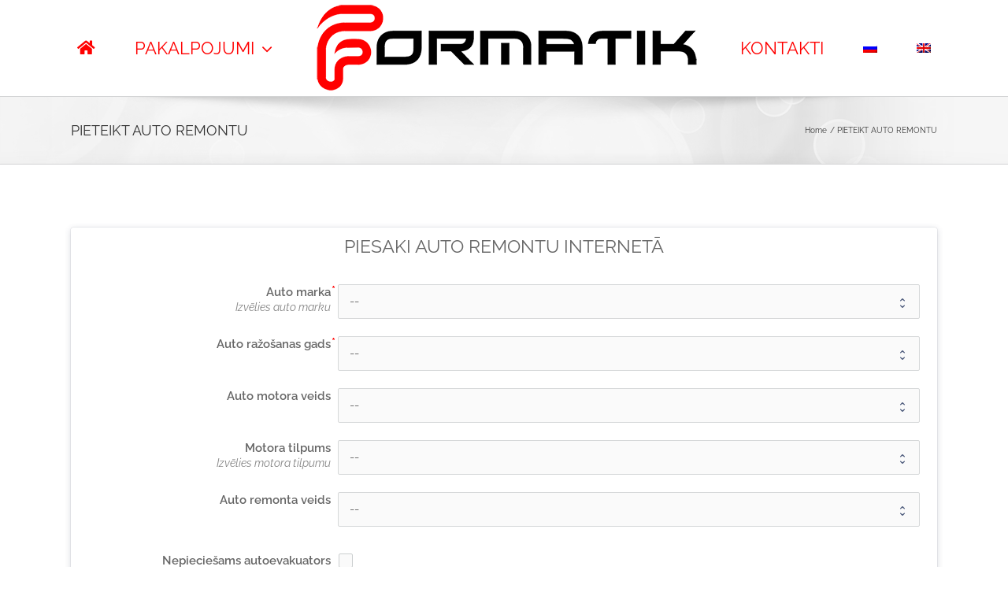

--- FILE ---
content_type: text/html; charset=UTF-8
request_url: https://www.formatik.lv/pieteikt-auto-remontu/
body_size: 23475
content:
<!DOCTYPE html><html class="avada-html-layout-wide avada-html-header-position-top avada-html-layout-framed" lang="lv-LV" prefix="og: http://ogp.me/ns# fb: http://ogp.me/ns/fb#"><head><script data-no-optimize="1">var litespeed_docref=sessionStorage.getItem("litespeed_docref");litespeed_docref&&(Object.defineProperty(document,"referrer",{get:function(){return litespeed_docref}}),sessionStorage.removeItem("litespeed_docref"));</script> <meta http-equiv="X-UA-Compatible" content="IE=edge" /><meta http-equiv="Content-Type" content="text/html; charset=utf-8"/><meta name="viewport" content="width=device-width, initial-scale=1" /><title>PIETEIKT AUTO REMONTU &#8211; Autoserviss Valmierā, auto remonts, Formatik SIA</title><meta name='robots' content='max-image-preview:large' /><style>img:is([sizes="auto" i], [sizes^="auto," i]) { contain-intrinsic-size: 3000px 1500px }</style><link rel="alternate" hreflang="lv" href="https://www.formatik.lv/pieteikt-auto-remontu/" /><link rel="alternate" hreflang="ru" href="https://www.formatik.lv/ru/%d0%b7%d0%b0%d1%8f%d0%b2%d0%ba%d0%b0-%d0%bd%d0%b0-%d1%80%d0%b5%d0%bc%d0%be%d0%bd%d1%82-%d0%b2%d0%b0%d0%bb%d0%bc%d0%b8%d0%b5%d1%80%d0%b0/" /><link rel="alternate" hreflang="en" href="https://www.formatik.lv/en/apply-for-car-repair/" /><link rel="alternate" hreflang="x-default" href="https://www.formatik.lv/pieteikt-auto-remontu/" /><link rel="alternate" type="application/rss+xml" title="Autoserviss Valmierā, auto remonts, Formatik SIA &raquo; Feed" href="https://www.formatik.lv/feed/" /><link rel="alternate" type="application/rss+xml" title="Autoserviss Valmierā, auto remonts, Formatik SIA &raquo; Comments Feed" href="https://www.formatik.lv/comments/feed/" /><link rel="icon" href="https://www.formatik.lv/wp-content/uploads/2021/03/formatik-autoserviss-valmiera-riga.png" type="image/png" /><link rel="icon" sizes="192x192" href="https://www.formatik.lv/wp-content/uploads/2021/03/formatik-autoserviss-valmiera-riga.png" type="image/png"><meta property="og:locale" content="lv_LV"/><meta property="og:type" content="article"/><meta property="og:site_name" content="Autoserviss Valmierā, auto remonts, Formatik SIA"/><meta property="og:title" content="  PIETEIKT AUTO REMONTU"/><meta property="og:url" content="https://www.formatik.lv/pieteikt-auto-remontu/"/><meta property="og:image" content="https://www.formatik.lv/wp-content/uploads/2021/03/formatik-autoserviss-auto-remonts-valmiera-vidzeme.png"/><meta property="og:image:width" content="494"/><meta property="og:image:height" content="120"/><meta property="og:image:type" content="image/png"/><link data-optimized="2" rel="stylesheet" href="https://www.formatik.lv/wp-content/litespeed/css/68a997edca08100582fbad16c5ea3c99.css?ver=f47cd" /> <script type="litespeed/javascript" data-src="https://www.formatik.lv/wp-includes/js/jquery/jquery.min.js" id="jquery-core-js"></script> <link rel="https://api.w.org/" href="https://www.formatik.lv/wp-json/" /><link rel="alternate" title="JSON" type="application/json" href="https://www.formatik.lv/wp-json/wp/v2/pages/168" /><link rel="EditURI" type="application/rsd+xml" title="RSD" href="https://www.formatik.lv/xmlrpc.php?rsd" /><meta name="generator" content="WordPress 6.8.3" /><link rel="canonical" href="https://www.formatik.lv/pieteikt-auto-remontu/" /><link rel='shortlink' href='https://www.formatik.lv/?p=168' /><link rel="alternate" title="oEmbed (JSON)" type="application/json+oembed" href="https://www.formatik.lv/wp-json/oembed/1.0/embed?url=https%3A%2F%2Fwww.formatik.lv%2Fpieteikt-auto-remontu%2F" /><link rel="alternate" title="oEmbed (XML)" type="text/xml+oembed" href="https://www.formatik.lv/wp-json/oembed/1.0/embed?url=https%3A%2F%2Fwww.formatik.lv%2Fpieteikt-auto-remontu%2F&#038;format=xml" /><meta name="generator" content="WPML ver:4.8.6 stt:1,31,45;" /><link rel="preload" href="https://www.formatik.lv/wp-content/themes/Avada/includes/lib/assets/fonts/icomoon/awb-icons.woff" as="font" type="font/woff" crossorigin><link rel="preload" href="//www.formatik.lv/wp-content/themes/Avada/includes/lib/assets/fonts/fontawesome/webfonts/fa-brands-400.woff2" as="font" type="font/woff2" crossorigin><link rel="preload" href="//www.formatik.lv/wp-content/themes/Avada/includes/lib/assets/fonts/fontawesome/webfonts/fa-regular-400.woff2" as="font" type="font/woff2" crossorigin><link rel="preload" href="//www.formatik.lv/wp-content/themes/Avada/includes/lib/assets/fonts/fontawesome/webfonts/fa-solid-900.woff2" as="font" type="font/woff2" crossorigin><link rel="preload" href="https://fonts.gstatic.com/s/ptsans/v18/jizaRExUiTo99u79D0KExQ.woff2" as="font" type="font/woff2" crossorigin><link rel="preload" href="https://fonts.gstatic.com/s/raleway/v37/1Ptug8zYS_SKggPNyC0ITw.woff2" as="font" type="font/woff2" crossorigin><style type="text/css" id="css-fb-visibility">@media screen and (max-width: 640px){.fusion-no-small-visibility{display:none !important;}body .sm-text-align-center{text-align:center !important;}body .sm-text-align-left{text-align:left !important;}body .sm-text-align-right{text-align:right !important;}body .sm-text-align-justify{text-align:justify !important;}body .sm-flex-align-center{justify-content:center !important;}body .sm-flex-align-flex-start{justify-content:flex-start !important;}body .sm-flex-align-flex-end{justify-content:flex-end !important;}body .sm-mx-auto{margin-left:auto !important;margin-right:auto !important;}body .sm-ml-auto{margin-left:auto !important;}body .sm-mr-auto{margin-right:auto !important;}body .fusion-absolute-position-small{position:absolute;width:100%;}.awb-sticky.awb-sticky-small{ position: sticky; top: var(--awb-sticky-offset,0); }}@media screen and (min-width: 641px) and (max-width: 1024px){.fusion-no-medium-visibility{display:none !important;}body .md-text-align-center{text-align:center !important;}body .md-text-align-left{text-align:left !important;}body .md-text-align-right{text-align:right !important;}body .md-text-align-justify{text-align:justify !important;}body .md-flex-align-center{justify-content:center !important;}body .md-flex-align-flex-start{justify-content:flex-start !important;}body .md-flex-align-flex-end{justify-content:flex-end !important;}body .md-mx-auto{margin-left:auto !important;margin-right:auto !important;}body .md-ml-auto{margin-left:auto !important;}body .md-mr-auto{margin-right:auto !important;}body .fusion-absolute-position-medium{position:absolute;width:100%;}.awb-sticky.awb-sticky-medium{ position: sticky; top: var(--awb-sticky-offset,0); }}@media screen and (min-width: 1025px){.fusion-no-large-visibility{display:none !important;}body .lg-text-align-center{text-align:center !important;}body .lg-text-align-left{text-align:left !important;}body .lg-text-align-right{text-align:right !important;}body .lg-text-align-justify{text-align:justify !important;}body .lg-flex-align-center{justify-content:center !important;}body .lg-flex-align-flex-start{justify-content:flex-start !important;}body .lg-flex-align-flex-end{justify-content:flex-end !important;}body .lg-mx-auto{margin-left:auto !important;margin-right:auto !important;}body .lg-ml-auto{margin-left:auto !important;}body .lg-mr-auto{margin-right:auto !important;}body .fusion-absolute-position-large{position:absolute;width:100%;}.awb-sticky.awb-sticky-large{ position: sticky; top: var(--awb-sticky-offset,0); }}</style><meta name="generator" content="Powered by Slider Revolution 6.7.38 - responsive, Mobile-Friendly Slider Plugin for WordPress with comfortable drag and drop interface." /> <script type="litespeed/javascript">function setREVStartSize(e){window.RSIW=window.RSIW===undefined?window.innerWidth:window.RSIW;window.RSIH=window.RSIH===undefined?window.innerHeight:window.RSIH;try{var pw=document.getElementById(e.c).parentNode.offsetWidth,newh;pw=pw===0||isNaN(pw)||(e.l=="fullwidth"||e.layout=="fullwidth")?window.RSIW:pw;e.tabw=e.tabw===undefined?0:parseInt(e.tabw);e.thumbw=e.thumbw===undefined?0:parseInt(e.thumbw);e.tabh=e.tabh===undefined?0:parseInt(e.tabh);e.thumbh=e.thumbh===undefined?0:parseInt(e.thumbh);e.tabhide=e.tabhide===undefined?0:parseInt(e.tabhide);e.thumbhide=e.thumbhide===undefined?0:parseInt(e.thumbhide);e.mh=e.mh===undefined||e.mh==""||e.mh==="auto"?0:parseInt(e.mh,0);if(e.layout==="fullscreen"||e.l==="fullscreen")
newh=Math.max(e.mh,window.RSIH);else{e.gw=Array.isArray(e.gw)?e.gw:[e.gw];for(var i in e.rl)if(e.gw[i]===undefined||e.gw[i]===0)e.gw[i]=e.gw[i-1];e.gh=e.el===undefined||e.el===""||(Array.isArray(e.el)&&e.el.length==0)?e.gh:e.el;e.gh=Array.isArray(e.gh)?e.gh:[e.gh];for(var i in e.rl)if(e.gh[i]===undefined||e.gh[i]===0)e.gh[i]=e.gh[i-1];var nl=new Array(e.rl.length),ix=0,sl;e.tabw=e.tabhide>=pw?0:e.tabw;e.thumbw=e.thumbhide>=pw?0:e.thumbw;e.tabh=e.tabhide>=pw?0:e.tabh;e.thumbh=e.thumbhide>=pw?0:e.thumbh;for(var i in e.rl)nl[i]=e.rl[i]<window.RSIW?0:e.rl[i];sl=nl[0];for(var i in nl)if(sl>nl[i]&&nl[i]>0){sl=nl[i];ix=i}
var m=pw>(e.gw[ix]+e.tabw+e.thumbw)?1:(pw-(e.tabw+e.thumbw))/(e.gw[ix]);newh=(e.gh[ix]*m)+(e.tabh+e.thumbh)}
var el=document.getElementById(e.c);if(el!==null&&el)el.style.height=newh+"px";el=document.getElementById(e.c+"_wrapper");if(el!==null&&el){el.style.height=newh+"px";el.style.display="block"}}catch(e){console.log("Failure at Presize of Slider:"+e)}}</script> <script type="litespeed/javascript">var doc=document.documentElement;doc.setAttribute('data-useragent',navigator.userAgent)</script>  <script type="litespeed/javascript" data-src="https://www.googletagmanager.com/gtag/js?id=G-S2EBKCXS11"></script> <script type="litespeed/javascript">window.dataLayer=window.dataLayer||[];function gtag(){dataLayer.push(arguments)}
gtag('js',new Date());gtag('config','G-S2EBKCXS11')</script> </head><body class="wp-singular page-template-default page page-id-168 wp-theme-Avada fusion-image-hovers fusion-pagination-sizing fusion-button_type-flat fusion-button_span-no fusion-button_gradient-linear avada-image-rollover-circle-yes avada-image-rollover-yes avada-image-rollover-direction-left fusion-body ltr no-tablet-sticky-header no-mobile-sticky-header no-mobile-slidingbar no-desktop-totop no-mobile-totop avada-has-rev-slider-styles fusion-disable-outline fusion-sub-menu-fade mobile-logo-pos-left layout-wide-mode avada-has-boxed-modal-shadow-hard layout-scroll-offset-framed avada-has-zero-margin-offset-top fusion-top-header menu-text-align-center mobile-menu-design-classic fusion-show-pagination-text fusion-header-layout-v7 avada-responsive avada-footer-fx-none avada-menu-highlight-style-arrow fusion-search-form-classic fusion-main-menu-search-dropdown fusion-avatar-square avada-sticky-shrinkage avada-dropdown-styles avada-blog-layout-large avada-blog-archive-layout-large avada-header-shadow-no avada-menu-icon-position-left avada-has-megamenu-shadow avada-has-mainmenu-dropdown-divider avada-has-header-100-width avada-has-megamenu-item-divider avada-has-breadcrumb-mobile-hidden avada-has-titlebar-bar_and_content avada-has-pagination-padding avada-flyout-menu-direction-fade avada-ec-views-v1" data-awb-post-id="168">
<a class="skip-link screen-reader-text" href="#content">Skip to content</a><div id="boxed-wrapper"><div id="wrapper" class="fusion-wrapper"><div id="home" style="position:relative;top:-1px;"></div><header class="fusion-header-wrapper"><div class="fusion-header-v7 fusion-logo-alignment fusion-logo-left fusion-sticky-menu- fusion-sticky-logo- fusion-mobile-logo-  fusion-mobile-menu-design-classic"><div class="fusion-header-sticky-height"></div><div class="fusion-header" ><div class="fusion-row fusion-middle-logo-menu"><nav class="fusion-main-menu fusion-main-menu-sticky" aria-label="Main Menu"><ul id="menu-lv" class="fusion-menu fusion-middle-logo-ul"><li  id="menu-item-81"  class="menu-item menu-item-type-post_type menu-item-object-page menu-item-home menu-item-81"  data-item-id="81"><a  href="https://www.formatik.lv/" class="fusion-top-level-link fusion-icon-only-link fusion-flex-link fusion-arrow-highlight"><span class="fusion-megamenu-icon"><i class="glyphicon  fa fa-home" aria-hidden="true"></i></span><span class="menu-text"><span class="menu-title">SĀKUMS</span><span class="fusion-arrow-svg"><svg height="12px" width="23px">
<path d="M0 0 L11.5 12 L23 0 Z" fill="#ffffff" />
</svg></span></span></a></li><li  id="menu-item-89"  class="menu-item menu-item-type-custom menu-item-object-custom menu-item-has-children menu-item-89 fusion-megamenu-menu "  data-item-id="89"><a  href="#" class="fusion-top-level-link fusion-arrow-highlight"><span class="menu-text">PAKALPOJUMI<span class="fusion-arrow-svg"><svg height="12px" width="23px">
<path d="M0 0 L11.5 12 L23 0 Z" fill="#ffffff" />
</svg></span><span class="fusion-dropdown-svg"><svg height="12px" width="23px">
<path d="M0 12 L11.5 0 L23 12 Z" fill="#ffffff"/>
</svg></span></span> <span class="fusion-caret"><i class="fusion-dropdown-indicator" aria-hidden="true"></i></span></a><div class="fusion-megamenu-wrapper fusion-columns-6 columns-per-row-6 columns-18 col-span-12"><div class="row"><div class="fusion-megamenu-holder lazyload" style="width:1099.9956px;" data-width="1099.9956px"><ul class="fusion-megamenu fusion-megamenu-border"><li  id="menu-item-70"  class="menu-item menu-item-type-post_type menu-item-object-page menu-item-70 fusion-megamenu-submenu menu-item-has-link fusion-megamenu-columns-6 col-lg-2 col-md-2 col-sm-2"  style="width:16.666666666667%;"><div class='fusion-megamenu-title'><a class="awb-justify-title" href="https://www.formatik.lv/auto-diagnostika-valmiera/">Auto diagnostika</a></div></li><li  id="menu-item-71"  class="menu-item menu-item-type-post_type menu-item-object-page menu-item-71 fusion-megamenu-submenu menu-item-has-link fusion-megamenu-columns-6 col-lg-2 col-md-2 col-sm-2"  style="width:16.666666666667%;"><div class='fusion-megamenu-title'><a class="awb-justify-title" href="https://www.formatik.lv/autoevakuators-valmiera/">Autoevakuators</a></div></li><li  id="menu-item-73"  class="menu-item menu-item-type-post_type menu-item-object-page menu-item-73 fusion-megamenu-submenu menu-item-has-link fusion-megamenu-columns-6 col-lg-2 col-md-2 col-sm-2"  style="width:16.666666666667%;"><div class='fusion-megamenu-title'><a class="awb-justify-title" href="https://www.formatik.lv/auto-pirmspirkuma-parbaude-valmiera/">Auto pirmspirkuma pārbaude</a></div></li><li  id="menu-item-75"  class="menu-item menu-item-type-post_type menu-item-object-page menu-item-75 fusion-megamenu-submenu menu-item-has-link fusion-megamenu-columns-6 col-lg-2 col-md-2 col-sm-2"  style="width:16.666666666667%;"><div class='fusion-megamenu-title'><a class="awb-justify-title" href="https://www.formatik.lv/gaismas-lukturu-regulesana-valmiera/">Gaismas lukturu regulēšana</a></div></li><li  id="menu-item-76"  class="menu-item menu-item-type-post_type menu-item-object-page menu-item-76 fusion-megamenu-submenu menu-item-has-link fusion-megamenu-columns-6 col-lg-2 col-md-2 col-sm-2"  style="width:16.666666666667%;"><div class='fusion-megamenu-title'><a class="awb-justify-title" href="https://www.formatik.lv/geometrijas-parbaude-valmiera/">Ģeometrijas pārbaude</a></div></li><li  id="menu-item-78"  class="menu-item menu-item-type-post_type menu-item-object-page menu-item-78 fusion-megamenu-submenu menu-item-has-link fusion-megamenu-columns-6 col-lg-2 col-md-2 col-sm-2"  style="width:16.666666666667%;"><div class='fusion-megamenu-title'><a class="awb-justify-title" href="https://www.formatik.lv/kondicionieru-remonts-valmiera/">Kondicionieru remonts</a></div></li></ul><ul class="fusion-megamenu fusion-megamenu-row-2 fusion-megamenu-row-columns-6 fusion-megamenu-border"><li  id="menu-item-339"  class="menu-item menu-item-type-post_type menu-item-object-page menu-item-339 fusion-megamenu-submenu menu-item-has-link fusion-megamenu-columns-6 col-lg-2 col-md-2 col-sm-2"  style="width:16.666666666667%;"><div class='fusion-megamenu-title'><a class="awb-justify-title" href="https://www.formatik.lv/atrumkarbu-remonts-valmiera/">Ātrumkārbu remonts</a></div></li><li  id="menu-item-79"  class="menu-item menu-item-type-post_type menu-item-object-page menu-item-79 fusion-megamenu-submenu menu-item-has-link fusion-megamenu-columns-6 col-lg-2 col-md-2 col-sm-2"  style="width:16.666666666667%;"><div class='fusion-megamenu-title'><a class="awb-justify-title" href="https://www.formatik.lv/mikroautobusu-remonts-valmiera/">Mikroautobusu remonts</a></div></li><li  id="menu-item-80"  class="menu-item menu-item-type-post_type menu-item-object-page menu-item-80 fusion-megamenu-submenu menu-item-has-link fusion-megamenu-columns-6 col-lg-2 col-md-2 col-sm-2"  style="width:16.666666666667%;"><div class='fusion-megamenu-title'><a class="awb-justify-title" href="https://www.formatik.lv/motoru-remonts-valmiera/">Motoru remonts</a></div></li><li  id="menu-item-82"  class="menu-item menu-item-type-post_type menu-item-object-page menu-item-82 fusion-megamenu-submenu menu-item-has-link fusion-megamenu-columns-6 col-lg-2 col-md-2 col-sm-2"  style="width:16.666666666667%;"><div class='fusion-megamenu-title'><a class="awb-justify-title" href="https://www.formatik.lv/riepu-balansesana-valmiera/">Riepu balansēšana</a></div></li><li  id="menu-item-83"  class="menu-item menu-item-type-post_type menu-item-object-page menu-item-83 fusion-megamenu-submenu menu-item-has-link fusion-megamenu-columns-6 col-lg-2 col-md-2 col-sm-2"  style="width:16.666666666667%;"><div class='fusion-megamenu-title'><a class="awb-justify-title" href="https://www.formatik.lv/riepu-remonts-valmiera/">Riepu remonts</a></div></li><li  id="menu-item-84"  class="menu-item menu-item-type-post_type menu-item-object-page menu-item-84 fusion-megamenu-submenu menu-item-has-link fusion-megamenu-columns-6 col-lg-2 col-md-2 col-sm-2"  style="width:16.666666666667%;"><div class='fusion-megamenu-title'><a class="awb-justify-title" href="https://www.formatik.lv/riepu-tirdznieciba-valmiera/">Riepu tirdzniecība</a></div></li></ul><ul class="fusion-megamenu fusion-megamenu-row-3 fusion-megamenu-row-columns-6"><li  id="menu-item-85"  class="menu-item menu-item-type-post_type menu-item-object-page menu-item-85 fusion-megamenu-submenu menu-item-has-link fusion-megamenu-columns-6 col-lg-2 col-md-2 col-sm-2"  style="width:16.666666666667%;"><div class='fusion-megamenu-title'><a class="awb-justify-title" href="https://www.formatik.lv/ritosas-dalas-remonts-valmiera/">Ritošās daļas remonts</a></div></li><li  id="menu-item-87"  class="menu-item menu-item-type-post_type menu-item-object-page menu-item-87 fusion-megamenu-submenu menu-item-has-link fusion-megamenu-columns-6 col-lg-2 col-md-2 col-sm-2"  style="width:16.666666666667%;"><div class='fusion-megamenu-title'><a class="awb-justify-title" href="https://www.formatik.lv/savirzes-regulesana-valmiera/">Savirzes regulēšana</a></div></li><li  id="menu-item-88"  class="menu-item menu-item-type-post_type menu-item-object-page menu-item-88 fusion-megamenu-submenu menu-item-has-link fusion-megamenu-columns-6 col-lg-2 col-md-2 col-sm-2"  style="width:16.666666666667%;"><div class='fusion-megamenu-title'><a class="awb-justify-title" href="https://www.formatik.lv/virsbuves-remonts-krasosana-valmiera/">Virsbūves remontdarbi, krāsošana</a></div></li><li  id="menu-item-365"  class="menu-item menu-item-type-post_type menu-item-object-page menu-item-365 fusion-megamenu-submenu menu-item-has-link fusion-megamenu-columns-6 col-lg-2 col-md-2 col-sm-2"  style="width:16.666666666667%;"><div class='fusion-megamenu-title'><a class="awb-justify-title" href="https://www.formatik.lv/autoelektrikis-valmiera/">Autoelektriķis</a></div></li><li  id="menu-item-633"  class="menu-item menu-item-type-post_type menu-item-object-page menu-item-633 fusion-megamenu-submenu menu-item-has-link fusion-megamenu-columns-6 col-lg-2 col-md-2 col-sm-2"  style="width:16.666666666667%;"><div class='fusion-megamenu-title'><a class="awb-justify-title" href="https://www.formatik.lv/auto-apdrosinasana-valmiera-octa-kasko/">Auto apdrošināšana</a></div></li><li  id="menu-item-380"  class="menu-item menu-item-type-post_type menu-item-object-page menu-item-380 fusion-megamenu-submenu menu-item-has-link fusion-megamenu-columns-6 col-lg-2 col-md-2 col-sm-2"  style="width:16.666666666667%;"><div class='fusion-megamenu-title'><a class="awb-justify-title" href="https://www.formatik.lv/automazgatava-valmiera/">Automazgātava</a></div></li></ul></div><div style="clear:both;"></div></div></div></li><li class="fusion-middle-logo-menu-logo fusion-logo" data-margin-top="1px" data-margin-bottom="1px" data-margin-left="0px" data-margin-right="0px">
<a class="fusion-logo-link"  href="https://www.formatik.lv/" >
<img data-lazyloaded="1" src="[data-uri]" data-src="https://www.formatik.lv/wp-content/uploads/2021/03/formatik-autoserviss-auto-remonts-valmiera-vidzeme.png" data-srcset="https://www.formatik.lv/wp-content/uploads/2021/03/formatik-autoserviss-auto-remonts-valmiera-vidzeme.png 1x, https://www.formatik.lv/wp-content/uploads/2021/03/formatik-autoserviss-auto-remonts-valmiera-1.png 2x" width="494" height="120" style="max-height:120px;height:auto;" alt="Autoserviss Valmierā, auto remonts, Formatik SIA Logo" data-retina_logo_url="https://www.formatik.lv/wp-content/uploads/2021/03/formatik-autoserviss-auto-remonts-valmiera-1.png" class="fusion-standard-logo" />
</a></li><li  id="menu-item-189"  class="menu-item menu-item-type-post_type menu-item-object-page menu-item-189"  data-item-id="189"><a  href="https://www.formatik.lv/autoserviss-valmiera-kontakti/" class="fusion-top-level-link fusion-arrow-highlight"><span class="menu-text">KONTAKTI<span class="fusion-arrow-svg"><svg height="12px" width="23px">
<path d="M0 0 L11.5 12 L23 0 Z" fill="#ffffff" />
</svg></span></span></a></li><li  id="menu-item-wpml-ls-3-ru"  class="menu-item wpml-ls-slot-3 wpml-ls-item wpml-ls-item-ru wpml-ls-menu-item wpml-ls-first-item menu-item-type-wpml_ls_menu_item menu-item-object-wpml_ls_menu_item menu-item-wpml-ls-3-ru"  data-classes="menu-item" data-item-id="wpml-ls-3-ru"><a  title="Switch to Russian" href="https://www.formatik.lv/ru/%d0%b7%d0%b0%d1%8f%d0%b2%d0%ba%d0%b0-%d0%bd%d0%b0-%d1%80%d0%b5%d0%bc%d0%be%d0%bd%d1%82-%d0%b2%d0%b0%d0%bb%d0%bc%d0%b8%d0%b5%d1%80%d0%b0/" class="fusion-arrow-highlight wpml-ls-link" aria-label="Switch to Russian" role="menuitem"><span class="menu-text"><img data-lazyloaded="1" src="[data-uri]" width="18" height="12" class="wpml-ls-flag" data-src="https://www.formatik.lv/wp-content/plugins/sitepress-multilingual-cms/res/flags/ru.png"
alt="Russian"
/><span class="fusion-arrow-svg"><svg height="12px" width="23px">
<path d="M0 0 L11.5 12 L23 0 Z" fill="#ffffff" />
</svg></span></span></a></li><li  id="menu-item-wpml-ls-3-en"  class="menu-item wpml-ls-slot-3 wpml-ls-item wpml-ls-item-en wpml-ls-menu-item wpml-ls-last-item menu-item-type-wpml_ls_menu_item menu-item-object-wpml_ls_menu_item menu-item-wpml-ls-3-en"  data-classes="menu-item" data-item-id="wpml-ls-3-en"><a  title="Switch to English" href="https://www.formatik.lv/en/apply-for-car-repair/" class="fusion-arrow-highlight wpml-ls-link" aria-label="Switch to English" role="menuitem"><span class="menu-text"><img data-lazyloaded="1" src="[data-uri]" width="18" height="12" class="wpml-ls-flag" data-src="https://www.formatik.lv/wp-content/plugins/sitepress-multilingual-cms/res/flags/en.png"
alt="English"
/><span class="fusion-arrow-svg"><svg height="12px" width="23px">
<path d="M0 0 L11.5 12 L23 0 Z" fill="#ffffff" />
</svg></span></span></a></li></ul></nav><div class="fusion-mobile-navigation"><ul id="menu-lv-1" class="fusion-mobile-menu"><li   class="menu-item menu-item-type-post_type menu-item-object-page menu-item-home menu-item-81"  data-item-id="81"><a  href="https://www.formatik.lv/" class="fusion-top-level-link fusion-icon-only-link fusion-flex-link fusion-arrow-highlight"><span class="fusion-megamenu-icon"><i class="glyphicon  fa fa-home" aria-hidden="true"></i></span><span class="menu-text"><span class="menu-title">SĀKUMS</span><span class="fusion-arrow-svg"><svg height="12px" width="23px">
<path d="M0 0 L11.5 12 L23 0 Z" fill="#ffffff" />
</svg></span></span></a></li><li   class="menu-item menu-item-type-custom menu-item-object-custom menu-item-has-children menu-item-89 fusion-megamenu-menu "  data-item-id="89"><a  href="#" class="fusion-top-level-link fusion-arrow-highlight"><span class="menu-text">PAKALPOJUMI<span class="fusion-arrow-svg"><svg height="12px" width="23px">
<path d="M0 0 L11.5 12 L23 0 Z" fill="#ffffff" />
</svg></span><span class="fusion-dropdown-svg"><svg height="12px" width="23px">
<path d="M0 12 L11.5 0 L23 12 Z" fill="#ffffff"/>
</svg></span></span> <span class="fusion-caret"><i class="fusion-dropdown-indicator" aria-hidden="true"></i></span></a><div class="fusion-megamenu-wrapper fusion-columns-6 columns-per-row-6 columns-18 col-span-12"><div class="row"><div class="fusion-megamenu-holder lazyload" style="width:1099.9956px;" data-width="1099.9956px"><ul class="fusion-megamenu fusion-megamenu-border"><li   class="menu-item menu-item-type-post_type menu-item-object-page menu-item-70 fusion-megamenu-submenu menu-item-has-link fusion-megamenu-columns-6 col-lg-2 col-md-2 col-sm-2"  style="width:16.666666666667%;"><div class='fusion-megamenu-title'><a class="awb-justify-title" href="https://www.formatik.lv/auto-diagnostika-valmiera/">Auto diagnostika</a></div></li><li   class="menu-item menu-item-type-post_type menu-item-object-page menu-item-71 fusion-megamenu-submenu menu-item-has-link fusion-megamenu-columns-6 col-lg-2 col-md-2 col-sm-2"  style="width:16.666666666667%;"><div class='fusion-megamenu-title'><a class="awb-justify-title" href="https://www.formatik.lv/autoevakuators-valmiera/">Autoevakuators</a></div></li><li   class="menu-item menu-item-type-post_type menu-item-object-page menu-item-73 fusion-megamenu-submenu menu-item-has-link fusion-megamenu-columns-6 col-lg-2 col-md-2 col-sm-2"  style="width:16.666666666667%;"><div class='fusion-megamenu-title'><a class="awb-justify-title" href="https://www.formatik.lv/auto-pirmspirkuma-parbaude-valmiera/">Auto pirmspirkuma pārbaude</a></div></li><li   class="menu-item menu-item-type-post_type menu-item-object-page menu-item-75 fusion-megamenu-submenu menu-item-has-link fusion-megamenu-columns-6 col-lg-2 col-md-2 col-sm-2"  style="width:16.666666666667%;"><div class='fusion-megamenu-title'><a class="awb-justify-title" href="https://www.formatik.lv/gaismas-lukturu-regulesana-valmiera/">Gaismas lukturu regulēšana</a></div></li><li   class="menu-item menu-item-type-post_type menu-item-object-page menu-item-76 fusion-megamenu-submenu menu-item-has-link fusion-megamenu-columns-6 col-lg-2 col-md-2 col-sm-2"  style="width:16.666666666667%;"><div class='fusion-megamenu-title'><a class="awb-justify-title" href="https://www.formatik.lv/geometrijas-parbaude-valmiera/">Ģeometrijas pārbaude</a></div></li><li   class="menu-item menu-item-type-post_type menu-item-object-page menu-item-78 fusion-megamenu-submenu menu-item-has-link fusion-megamenu-columns-6 col-lg-2 col-md-2 col-sm-2"  style="width:16.666666666667%;"><div class='fusion-megamenu-title'><a class="awb-justify-title" href="https://www.formatik.lv/kondicionieru-remonts-valmiera/">Kondicionieru remonts</a></div></li></ul><ul class="fusion-megamenu fusion-megamenu-row-2 fusion-megamenu-row-columns-6 fusion-megamenu-border"><li   class="menu-item menu-item-type-post_type menu-item-object-page menu-item-339 fusion-megamenu-submenu menu-item-has-link fusion-megamenu-columns-6 col-lg-2 col-md-2 col-sm-2"  style="width:16.666666666667%;"><div class='fusion-megamenu-title'><a class="awb-justify-title" href="https://www.formatik.lv/atrumkarbu-remonts-valmiera/">Ātrumkārbu remonts</a></div></li><li   class="menu-item menu-item-type-post_type menu-item-object-page menu-item-79 fusion-megamenu-submenu menu-item-has-link fusion-megamenu-columns-6 col-lg-2 col-md-2 col-sm-2"  style="width:16.666666666667%;"><div class='fusion-megamenu-title'><a class="awb-justify-title" href="https://www.formatik.lv/mikroautobusu-remonts-valmiera/">Mikroautobusu remonts</a></div></li><li   class="menu-item menu-item-type-post_type menu-item-object-page menu-item-80 fusion-megamenu-submenu menu-item-has-link fusion-megamenu-columns-6 col-lg-2 col-md-2 col-sm-2"  style="width:16.666666666667%;"><div class='fusion-megamenu-title'><a class="awb-justify-title" href="https://www.formatik.lv/motoru-remonts-valmiera/">Motoru remonts</a></div></li><li   class="menu-item menu-item-type-post_type menu-item-object-page menu-item-82 fusion-megamenu-submenu menu-item-has-link fusion-megamenu-columns-6 col-lg-2 col-md-2 col-sm-2"  style="width:16.666666666667%;"><div class='fusion-megamenu-title'><a class="awb-justify-title" href="https://www.formatik.lv/riepu-balansesana-valmiera/">Riepu balansēšana</a></div></li><li   class="menu-item menu-item-type-post_type menu-item-object-page menu-item-83 fusion-megamenu-submenu menu-item-has-link fusion-megamenu-columns-6 col-lg-2 col-md-2 col-sm-2"  style="width:16.666666666667%;"><div class='fusion-megamenu-title'><a class="awb-justify-title" href="https://www.formatik.lv/riepu-remonts-valmiera/">Riepu remonts</a></div></li><li   class="menu-item menu-item-type-post_type menu-item-object-page menu-item-84 fusion-megamenu-submenu menu-item-has-link fusion-megamenu-columns-6 col-lg-2 col-md-2 col-sm-2"  style="width:16.666666666667%;"><div class='fusion-megamenu-title'><a class="awb-justify-title" href="https://www.formatik.lv/riepu-tirdznieciba-valmiera/">Riepu tirdzniecība</a></div></li></ul><ul class="fusion-megamenu fusion-megamenu-row-3 fusion-megamenu-row-columns-6"><li   class="menu-item menu-item-type-post_type menu-item-object-page menu-item-85 fusion-megamenu-submenu menu-item-has-link fusion-megamenu-columns-6 col-lg-2 col-md-2 col-sm-2"  style="width:16.666666666667%;"><div class='fusion-megamenu-title'><a class="awb-justify-title" href="https://www.formatik.lv/ritosas-dalas-remonts-valmiera/">Ritošās daļas remonts</a></div></li><li   class="menu-item menu-item-type-post_type menu-item-object-page menu-item-87 fusion-megamenu-submenu menu-item-has-link fusion-megamenu-columns-6 col-lg-2 col-md-2 col-sm-2"  style="width:16.666666666667%;"><div class='fusion-megamenu-title'><a class="awb-justify-title" href="https://www.formatik.lv/savirzes-regulesana-valmiera/">Savirzes regulēšana</a></div></li><li   class="menu-item menu-item-type-post_type menu-item-object-page menu-item-88 fusion-megamenu-submenu menu-item-has-link fusion-megamenu-columns-6 col-lg-2 col-md-2 col-sm-2"  style="width:16.666666666667%;"><div class='fusion-megamenu-title'><a class="awb-justify-title" href="https://www.formatik.lv/virsbuves-remonts-krasosana-valmiera/">Virsbūves remontdarbi, krāsošana</a></div></li><li   class="menu-item menu-item-type-post_type menu-item-object-page menu-item-365 fusion-megamenu-submenu menu-item-has-link fusion-megamenu-columns-6 col-lg-2 col-md-2 col-sm-2"  style="width:16.666666666667%;"><div class='fusion-megamenu-title'><a class="awb-justify-title" href="https://www.formatik.lv/autoelektrikis-valmiera/">Autoelektriķis</a></div></li><li   class="menu-item menu-item-type-post_type menu-item-object-page menu-item-633 fusion-megamenu-submenu menu-item-has-link fusion-megamenu-columns-6 col-lg-2 col-md-2 col-sm-2"  style="width:16.666666666667%;"><div class='fusion-megamenu-title'><a class="awb-justify-title" href="https://www.formatik.lv/auto-apdrosinasana-valmiera-octa-kasko/">Auto apdrošināšana</a></div></li><li   class="menu-item menu-item-type-post_type menu-item-object-page menu-item-380 fusion-megamenu-submenu menu-item-has-link fusion-megamenu-columns-6 col-lg-2 col-md-2 col-sm-2"  style="width:16.666666666667%;"><div class='fusion-megamenu-title'><a class="awb-justify-title" href="https://www.formatik.lv/automazgatava-valmiera/">Automazgātava</a></div></li></ul></div><div style="clear:both;"></div></div></div></li><li class="fusion-middle-logo-menu-logo fusion-logo" data-margin-top="1px" data-margin-bottom="1px" data-margin-left="0px" data-margin-right="0px">
<a class="fusion-logo-link"  href="https://www.formatik.lv/" >
<img data-lazyloaded="1" src="[data-uri]" data-src="https://www.formatik.lv/wp-content/uploads/2021/03/formatik-autoserviss-auto-remonts-valmiera-vidzeme.png" data-srcset="https://www.formatik.lv/wp-content/uploads/2021/03/formatik-autoserviss-auto-remonts-valmiera-vidzeme.png 1x, https://www.formatik.lv/wp-content/uploads/2021/03/formatik-autoserviss-auto-remonts-valmiera-1.png 2x" width="494" height="120" style="max-height:120px;height:auto;" alt="Autoserviss Valmierā, auto remonts, Formatik SIA Logo" data-retina_logo_url="https://www.formatik.lv/wp-content/uploads/2021/03/formatik-autoserviss-auto-remonts-valmiera-1.png" class="fusion-standard-logo" />
</a></li><li   class="menu-item menu-item-type-post_type menu-item-object-page menu-item-189"  data-item-id="189"><a  href="https://www.formatik.lv/autoserviss-valmiera-kontakti/" class="fusion-top-level-link fusion-arrow-highlight"><span class="menu-text">KONTAKTI<span class="fusion-arrow-svg"><svg height="12px" width="23px">
<path d="M0 0 L11.5 12 L23 0 Z" fill="#ffffff" />
</svg></span></span></a></li><li   class="menu-item wpml-ls-slot-3 wpml-ls-item wpml-ls-item-ru wpml-ls-menu-item wpml-ls-first-item menu-item-type-wpml_ls_menu_item menu-item-object-wpml_ls_menu_item menu-item-wpml-ls-3-ru"  data-classes="menu-item" data-item-id="wpml-ls-3-ru"><a  title="Switch to Russian" href="https://www.formatik.lv/ru/%d0%b7%d0%b0%d1%8f%d0%b2%d0%ba%d0%b0-%d0%bd%d0%b0-%d1%80%d0%b5%d0%bc%d0%be%d0%bd%d1%82-%d0%b2%d0%b0%d0%bb%d0%bc%d0%b8%d0%b5%d1%80%d0%b0/" class="fusion-arrow-highlight wpml-ls-link" aria-label="Switch to Russian" role="menuitem"><span class="menu-text"><img data-lazyloaded="1" src="[data-uri]" width="18" height="12" class="wpml-ls-flag" data-src="https://www.formatik.lv/wp-content/plugins/sitepress-multilingual-cms/res/flags/ru.png"
alt="Russian"
/><span class="fusion-arrow-svg"><svg height="12px" width="23px">
<path d="M0 0 L11.5 12 L23 0 Z" fill="#ffffff" />
</svg></span></span></a></li><li   class="menu-item wpml-ls-slot-3 wpml-ls-item wpml-ls-item-en wpml-ls-menu-item wpml-ls-last-item menu-item-type-wpml_ls_menu_item menu-item-object-wpml_ls_menu_item menu-item-wpml-ls-3-en"  data-classes="menu-item" data-item-id="wpml-ls-3-en"><a  title="Switch to English" href="https://www.formatik.lv/en/apply-for-car-repair/" class="fusion-arrow-highlight wpml-ls-link" aria-label="Switch to English" role="menuitem"><span class="menu-text"><img data-lazyloaded="1" src="[data-uri]" width="18" height="12" class="wpml-ls-flag" data-src="https://www.formatik.lv/wp-content/plugins/sitepress-multilingual-cms/res/flags/en.png"
alt="English"
/><span class="fusion-arrow-svg"><svg height="12px" width="23px">
<path d="M0 0 L11.5 12 L23 0 Z" fill="#ffffff" />
</svg></span></span></a></li></ul></div><nav class="fusion-mobile-nav-holder fusion-mobile-menu-text-align-left" aria-label="Main Menu Mobile"></nav></div></div></div><div class="fusion-clearfix"></div></header><div id="sliders-container" class="fusion-slider-visibility"></div><section class="avada-page-titlebar-wrapper" aria-labelledby="awb-ptb-heading"><div class="fusion-page-title-bar fusion-page-title-bar-none fusion-page-title-bar-left"><div class="fusion-page-title-row"><div class="fusion-page-title-wrapper"><div class="fusion-page-title-captions"><h1 id="awb-ptb-heading" class="">PIETEIKT AUTO REMONTU</h1></div><div class="fusion-page-title-secondary"><nav class="fusion-breadcrumbs" aria-label="Breadcrumb"><ol class="awb-breadcrumb-list"><li class="fusion-breadcrumb-item awb-breadcrumb-sep awb-home" ><a href="https://www.formatik.lv" class="fusion-breadcrumb-link"><span >Home</span></a></li><li class="fusion-breadcrumb-item"  aria-current="page"><span  class="breadcrumb-leaf">PIETEIKT AUTO REMONTU</span></li></ol></nav></div></div></div></div></section><main id="main" class="clearfix "><div class="fusion-row" style=""><section id="content" style="width: 100%;"><div id="post-168" class="post-168 page type-page status-publish hentry"><div class="post-content"><p style="text-align: center;"><div data-uniq='697ffccf91bc0' class='uniq-697ffccf91bc0 formcraft-css form-live align-left'><script type="litespeed/javascript">window.formcraftLogic=window.formcraftLogic||{};window.formcraftLogic[1]=[[[["field3","equal_to","Audi"]],[["show_fields","field19"]],"and"],[[["field3","equal_to","Volkswagen"]],[["show_fields","field20"]],"and"],[[["field3","equal_to","BMW"]],[["show_fields","field21"]],"and"],[[["field3","equal_to","Chrysler"]],[["show_fields","field22"]],"and"],[[["field3","equal_to","Citroen"]],[["show_fields","field23"]],"and"],[[["field3","equal_to","Ford"]],[["show_fields","field24"]],"and"],[[["field3","equal_to","Honda"]],[["show_fields","field25"]],"and"],[[["field3","equal_to","Hyundai"]],[["show_fields","field26"]],"and"],[[["field3","equal_to","Land Rover"]],[["show_fields","field27"]],"and"],[[["field3","equal_to","Lexus"]],[["show_fields","field28"]],"and"],[[["field3","equal_to","Mazda"]],[["show_fields","field29"]],"and"],[[["field3","equal_to","Mercedes"]],[["show_fields","field30"]],"and"],[[["field3","equal_to","Mitsubishi"]],[["show_fields","field31"]],"and"],[[["field3","equal_to","Nissan"]],[["show_fields","field32"]],"and"],[[["field3","equal_to","Opel"]],[["show_fields","field33"]],"and"],[[["field3","equal_to","Peugeot"]],[["show_fields","field34"]],"and"],[[["field3","equal_to","Renault"]],[["show_fields","field35"]],"and"],[[["field3","equal_to","Skoda"]],[["show_fields","field36"]],"and"],[[["field3","equal_to","Subaru"]],[["show_fields","field37"]],"and"],[[["field3","equal_to","Toyota"]],[["show_fields","field38"]],"and"],[[["field3","equal_to","Volvo"]],[["show_fields","field39"]],"and"],[[["field44","equal_to","R\u012bga"]],[["show_fields","field45"]],"and"]]</script><div class="fc-pagination-cover fc-pagination-1"><div class="fc-pagination" style="width: 100%"><div class="pagination-trigger " data-index="0">
<span class="page-number"><span >1</span></span>
<span class="page-name "></span></div></div></div><style scoped="scoped" >@media (max-width : 480px) {
						.fc_modal-dialog-1 .fc-pagination-cover .fc-pagination
						{
						background-color: url(https://capitalautoserviss.lv/wp-content/plugins/formcraft3/views/../assets/images/backgrounds/brillant.png) !important;
						}
					}
						.formcraft-css .fc-form.fc-form-1 .form-element .submit-cover .submit-button,
						.formcraft-css .fc-form.fc-form-1 .form-element .fileupload-cover .button-file,
						.formcraft-css .fc-form.fc-form-1 .form-element .field-cover .button,
						#ui-datepicker-div.fc-datepicker .ui-datepicker-header,
						.formcraft-css .fc-form.fc-form-1 .stripe-amount-show
						{
							background: #4488ee;
							color: #fff;
						}
						.formcraft-css .fc-form.fc-form-1 .form-element .slider-cover .ui-slider-range
						{
							background: #4488ee;
						}
						#ui-datepicker-div.fc-datepicker .ui-datepicker-header,
						.formcraft-css .fc-form .field-cover>div.full hr
						{
							border-color: #3b77d1;
						}
						#ui-datepicker-div.fc-datepicker .ui-datepicker-prev:hover,
						#ui-datepicker-div.fc-datepicker .ui-datepicker-next:hover,
						#ui-datepicker-div.fc-datepicker select.ui-datepicker-month:hover,
						#ui-datepicker-div.fc-datepicker select.ui-datepicker-year:hover
						{
							background-color: #3b77d1;
						}
						.formcraft-css .fc-pagination>div.active .page-number,
						.formcraft-css .form-cover-builder .fc-pagination>div:first-child .page-number
						{
							background-color: #4488ee;
							border-color: #3b77d1;
							color: #fff;
						}
						#ui-datepicker-div.fc-datepicker table.ui-datepicker-calendar th,
						#ui-datepicker-div.fc-datepicker table.ui-datepicker-calendar td.ui-datepicker-today a,
						.formcraft-css .fc-form.fc-form-1 .form-element .star-cover label,
						html .formcraft-css .fc-form.label-floating .form-element .field-cover.has-focus>span,
						.formcraft-css .fc-form.fc-form-1 .form-element .customText-cover a,
						.formcraft-css .prev-next>div span:hover
						{
							color: #4488ee;
						}
						.formcraft-css .fc-form.fc-form-1 .form-element .customText-cover a:hover
						{
							color: #3b77d1;
						}
						html .formcraft-css .fc-form.fc-form-1.label-floating .form-element .field-cover > span
						{
							color: #666666;
						}
						.formcraft-css .fc-form.fc-form-1.label-floating .form-element .field-cover input[type="text"],
						.formcraft-css .fc-form.fc-form-1.label-floating .form-element .field-cover input[type="email"],
						.formcraft-css .fc-form.fc-form-1.label-floating .form-element .field-cover input[type="password"],
						.formcraft-css .fc-form.fc-form-1.label-floating .form-element .field-cover input[type="tel"],
						.formcraft-css .fc-form.fc-form-1.label-floating .form-element .field-cover textarea,
						.formcraft-css .fc-form.fc-form-1.label-floating .form-element .field-cover select,
						.formcraft-css .fc-form.fc-form-1.label-floating .form-element .field-cover .time-fields-cover
						{
							border-bottom-color: #666666;
							color: #777;
						}
						.formcraft-css .fc-form.fc-form-1 .form-element .field-cover input[type="text"],
						.formcraft-css .fc-form.fc-form-1 .form-element .field-cover input[type="password"],
						.formcraft-css .fc-form.fc-form-1 .form-element .field-cover input[type="email"],
						.formcraft-css .fc-form.fc-form-1 .form-element .field-cover input[type="tel"],
						.formcraft-css .fc-form.fc-form-1 .form-element .field-cover select,
						.formcraft-css .fc-form.fc-form-1 .form-element .field-cover textarea
						{
							background-color: #fafafa;
						}
						.formcraft-css .fc-form.fc-form-1 .form-element .star-cover label .star			
						{
							text-shadow: 0px 1px 0px #3b77d1;
						}
						.formcraft-css .fc-form.fc-form-1 .form-element .slider-cover .ui-slider-range
						{
							box-shadow: 0px 1px 1px #3b77d1 inset;
						}
						.formcraft-css .fc-form.fc-form-1 .form-element .fileupload-cover .button-file,
						.formcraft-css .fc-form.fc-form-1 .form-element .stripe-amount-show
						{
							border-color: #3b77d1;
						}
						.formcraft-css .fc-form.fc-form-1 .stripe-cover.field-cover div.stripe-amount-show::before
						{
							border-top-color: #3b77d1;
						}
						.formcraft-css .fc-form.fc-form-1 .stripe-cover.field-cover div.stripe-amount-show::after
						{
							border-right-color: #4488ee;
						}
						.formcraft-css .fc-form.fc-form-1 .form-element .stripe-amount-show,
						.formcraft-css .fc-form.fc-form-1 .form-element .submit-cover .submit-button .text,
						.formcraft-css .fc-form.fc-form-1 .form-element .field-cover .button
						{
							text-shadow: 1px 0px 3px #3b77d1;
						}
						.formcraft-css .fc-form.fc-form-1 input[type="checkbox"]:checked,
						.formcraft-css .fc-form.fc-form-1 input[type="radio"]:checked
						{
							border-color: #4488ee;
							background-color: #4488ee;						
						}
						.formcraft-css .fc-form.fc-form-1 input[type="checkbox"]:hover,
						.formcraft-css .fc-form.fc-form-1 input[type="radio"]:hover,
						.formcraft-css .fc-form.fc-form-1 input[type="checkbox"]:focus,
						.formcraft-css .fc-form.fc-form-1 input[type="radio"]:focus,
						.formcraft-css .fc-form.fc-form-1 label:hover>input[type="checkbox"],
						.formcraft-css .fc-form.fc-form-1 label:hover>input[type="radio"]
						{
							border-color: #4488ee;
						}
						.formcraft-css .fc-form.fc-form-1 .form-element .form-element-html input[type="password"]:focus,
						.formcraft-css .fc-form.fc-form-1 .form-element .form-element-html input[type="email"]:focus,
						.formcraft-css .fc-form.fc-form-1 .form-element .form-element-html input[type="tel"]:focus,
						.formcraft-css .fc-form.fc-form-1 .form-element .form-element-html input[type="text"]:focus,
						.formcraft-css .fc-form.fc-form-1 .form-element .form-element-html textarea:focus,
						.formcraft-css .fc-form.fc-form-1 .form-element .form-element-html select:focus
						{
							border-color: #4488ee;
						}
						.formcraft-css .fc-form.fc-form-1						{
							font-family: Raleway;
						}
						@media (max-width : 480px) {
							html .dedicated-page,
							html .dedicated-page .formcraft-css .fc-pagination > div.active
							{
								background: url(https://capitalautoserviss.lv/wp-content/plugins/formcraft3/views/../assets/images/backgrounds/brillant.png);
							}
						}</style><div class="form-cover"><form data-thousand="" data-decimal="." data-delay="" data-id="1" class="fc-form fc-form-1 align- fc-temp-class spin- save-form- remove-asterisk- icons-hide- label-inline frame-visible dont-submit-hidden-true field-alignment-left options-fade" style="width: 1200px; color: #666666; font-size: 100%; background: url(https://capitalautoserviss.lv/wp-content/plugins/formcraft3/views/../assets/images/backgrounds/brillant.png)"><div class="form-page form-page-0" data-index="0"><div class="form-page-content ng-pristine   ng-isolate-scope "><div data-identifier="field40" data-index="0" style="width: 100%" class=" form-element form-element-field40 options-true index-true form-element-0 default-false form-element-type-heading is-required-false odd -handle"><div class="form-element-html"><div ><div style="background-color:" class="heading-cover field-cover "><div style="text-align: center; font-size: 1.5em; padding-top: ; padding-bottom: ; color:" class="bold-"><span >PIESAKI AUTO REMONTU INTERNETĀ</span></div><input type="hidden" data-field-id="field40" name="field40[]" value="PIESAKI AUTO REMONTU INTERNETĀ"></div></div></div></div><div data-identifier="field3" data-index="1" style="width: 100%" class=" even form-element form-element-field3 form-element-1 default-false form-element-type-dropdown is-required-true -handle options-false index-false"><div class="form-element-html"><div ><div class="dropdown-cover field-cover  "><span class="sub-label-true"><span class="main-label"><span >Auto marka</span></span><span class="sub-label"><span >Izvēlies auto marku</span></span></span><div><span class="error"></span><select data-is-required="true" class="validation-lenient" data-field-id="field3" name="field3" data-placement="right" data-toggle="tooltip" tooltip="" data-trigger="hover" data-html="true" data-original-title=""><option value="--" class=" ">--</option><option value="Alfa Romeo" class=" ">Alfa Romeo</option><option value="Audi" class=" ">Audi</option><option value="BMW" class=" ">BMW</option><option value="Cadillac" class=" ">Cadillac</option><option value="Chevrolet" class=" ">Chevrolet</option><option value="Chrysler" class=" ">Chrysler</option><option value="Citroen" class=" ">Citroen</option><option value="Dacia" class=" ">Dacia</option><option value="Daewoo" class=" ">Daewoo</option><option value="Daihatsu" class=" ">Daihatsu</option><option value="Dodge" class=" ">Dodge</option><option value="Fiat" class=" ">Fiat</option><option value="Ford" class=" ">Ford</option><option value="Honda" class=" ">Honda</option><option value="Hummer" class=" ">Hummer</option><option value="Hyundai" class=" ">Hyundai</option><option value="Infiniti" class=" ">Infiniti</option><option value="Isuzu" class=" ">Isuzu</option><option value="Jaguar" class=" ">Jaguar</option><option value="Jeep" class=" ">Jeep</option><option value="Kia" class=" ">Kia</option><option value="Lancia" class=" ">Lancia</option><option value="Land Rover" class=" ">Land Rover</option><option value="Lexus" class=" ">Lexus</option><option value="Lincoln" class=" ">Lincoln</option><option value="Mazda" class=" ">Mazda</option><option value="Mercedes" class=" ">Mercedes</option><option value="Mini" class=" ">Mini</option><option value="Mitsubishi" class=" ">Mitsubishi</option><option value="Nissan" class=" ">Nissan</option><option value="Opel" class=" ">Opel</option><option value="Peugeot" class=" ">Peugeot</option><option value="Pontiac" class=" ">Pontiac</option><option value="Porsche" class=" ">Porsche</option><option value="Renault" class=" ">Renault</option><option value="Rover" class=" ">Rover</option><option value="Saab" class=" ">Saab</option><option value="Seat" class=" ">Seat</option><option value="Skoda" class=" ">Skoda</option><option value="Smart" class=" ">Smart</option><option value="SsangYong" class=" ">SsangYong</option><option value="Subaru" class=" ">Subaru</option><option value="Suzuki" class=" ">Suzuki</option><option value="Toyota" class=" ">Toyota</option><option value="Volkswagen" class=" ">Volkswagen</option><option value="Volvo" class=" ">Volvo</option><option value="Gaz" class=" ">Gaz</option><option value="Iž" class=" ">Iž</option><option value="Moskvich" class=" ">Moskvich</option><option value="Uaz" class=" ">Uaz</option><option value="Vaz" class=" ">Vaz</option><option value="Zaz" class=" ">Zaz</option></select></div></div></div></div></div><div data-identifier="field19" data-index="2" style="width: 100%" class=" form-element form-element-field19 form-element-2 default-true form-element-type-dropdown is-required-false odd -handle options-true index-true"><div class="form-element-html"><div ><div class="dropdown-cover field-cover  "><span class="sub-label-true"><span class="main-label"><span >Audi modeļi</span></span><span class="sub-label"></span></span><div><span class="error"></span><select data-is-required="false" class="validation-lenient" data-field-id="field19" name="field19" data-placement="right" data-toggle="tooltip" tooltip="" data-trigger="hover" data-html="true" data-original-title=""><option value="Audi A1" class=" ">Audi A1</option><option value="Audi A2" class=" ">Audi A2</option><option value="Audi A3" class=" ">Audi A3</option><option value="Audi A4" class=" ">Audi A4</option><option value="Audi A5" class=" ">Audi A5</option><option value="Audi A6" class=" ">Audi A6</option><option value="Audi A7" class=" ">Audi A7</option><option value="Audi A8" class=" ">Audi A8</option><option value="Audi Q3" class=" ">Audi Q3</option><option value="Audi Q5" class=" ">Audi Q5</option><option value="Audi Q7" class=" ">Audi Q7</option><option value="Audi R8" class=" ">Audi R8</option><option value="Audi RS4" class=" ">Audi RS4</option><option value="Audi RS6" class=" ">Audi RS6</option><option value="Audi S2" class=" ">Audi S2</option><option value="Audi S3" class=" ">Audi S3</option><option value="Audi S4" class=" ">Audi S4</option><option value="Audi S5" class=" ">Audi S5</option><option value="Audi S6" class=" ">Audi S6</option><option value="Audi S8" class=" ">Audi S8</option><option value="Audi TT" class=" ">Audi TT</option><option value="Audi Allroad" class=" ">Audi Allroad</option><option value="Audi Cabrio" class=" ">Audi Cabrio</option></select></div></div></div></div></div><div data-identifier="field21" data-index="3" style="width: 100%" class=" even form-element form-element-field21 options-false index-false form-element-3 default-true form-element-type-dropdown is-required-false -handle"><div class="form-element-html"><div ><div class="dropdown-cover field-cover  "><span class="sub-label-true"><span class="main-label"><span >BMW modeļi</span></span><span class="sub-label"></span></span><div><span class="error"></span><select data-is-required="false" class="validation-lenient" data-field-id="field21" name="field21" data-placement="right" data-toggle="tooltip" tooltip="" data-trigger="hover" data-html="true" data-original-title=""><option value="BMW 1. sērija" class=" ">BMW 1. sērija</option><option value="BMW 3. sērija" class=" ">BMW 3. sērija</option><option value="BMW 4. sērija" class=" ">BMW 4. sērija</option><option value="BMW 5. sērija" class=" ">BMW 5. sērija</option><option value="BMW 6. sērija" class=" ">BMW 6. sērija</option><option value="BMW 7. sērija" class=" ">BMW 7. sērija</option><option value="BMW X1" class=" ">BMW X1</option><option value="BMW X3" class=" ">BMW X3</option><option value="BMW X5" class=" ">BMW X5</option><option value="BMW X6" class=" ">BMW X6</option></select></div></div></div></div></div><div data-identifier="field22" data-index="4" style="width: 100%" class=" form-element form-element-field22 options-false index-false form-element-4 default-true form-element-type-dropdown is-required-false odd -handle"><div class="form-element-html"><div ><div class="dropdown-cover field-cover  "><span class="sub-label-true"><span class="main-label"><span >Chrysler modeļi</span></span><span class="sub-label"></span></span><div><span class="error"></span><select data-is-required="false" class="validation-lenient" data-field-id="field22" name="field22" data-placement="right" data-toggle="tooltip" tooltip="" data-trigger="hover" data-html="true" data-original-title=""><option value="Chrysler 300C" class=" ">Chrysler 300C</option><option value="Chrysler 300M" class=" ">Chrysler 300M</option><option value="Chrysler Cirrus" class=" ">Chrysler Cirrus</option><option value="Chrysler Concorde" class=" ">Chrysler Concorde</option><option value="Chrysler Crossfire" class=" ">Chrysler Crossfire</option><option value="Chrysler Grand Voyager" class=" ">Chrysler Grand Voyager</option><option value="Chrysler Jeep Grand Cherokee" class=" ">Chrysler Jeep Grand Cherokee</option><option value="Chrysler LHS" class=" ">Chrysler LHS</option><option value="Chrysler Neon" class=" ">Chrysler Neon</option><option value="Chrysler NEW Yorker" class=" ">Chrysler NEW Yorker</option><option value="Chrysler Pacifica" class=" ">Chrysler Pacifica</option><option value="Chrysler Plymouth" class=" ">Chrysler Plymouth</option><option value="Chrysler PT Cruiser" class=" ">Chrysler PT Cruiser</option><option value="Chrysler Sebring" class=" ">Chrysler Sebring</option><option value="Chrysler Stratus" class=" ">Chrysler Stratus</option><option value="Chrysler Town &amp; Country" class=" ">Chrysler Town &amp; Country</option><option value="Chrysler Voyager" class=" ">Chrysler Voyager</option></select></div></div></div></div></div><div data-identifier="field23" data-index="5" style="width: 100%" class=" even form-element form-element-field23 options-false index-false form-element-5 default-true form-element-type-dropdown is-required-false -handle"><div class="form-element-html"><div ><div class="dropdown-cover field-cover  "><span class="sub-label-true"><span class="main-label"><span >Citroen modeļi</span></span><span class="sub-label"></span></span><div><span class="error"></span><select data-is-required="false" class="validation-lenient" data-field-id="field23" name="field23" data-placement="right" data-toggle="tooltip" tooltip="" data-trigger="hover" data-html="true" data-original-title=""><option value="Citroen AX" class=" ">Citroen AX</option><option value="Citroen Berlingo" class=" ">Citroen Berlingo</option><option value="Citroen C-Crosser" class=" ">Citroen C-Crosser</option><option value="Citroen C-Zero" class=" ">Citroen C-Zero</option><option value="Citroen C1" class=" ">Citroen C1</option><option value="Citroen C2" class=" ">Citroen C2</option><option value="Citroen C3" class=" ">Citroen C3</option><option value="Citroen C3 Picasso" class=" ">Citroen C3 Picasso</option><option value="Citroen C4" class=" ">Citroen C4</option><option value="Citroen C4 Picasso" class=" ">Citroen C4 Picasso</option><option value="Citroen C5" class=" ">Citroen C5</option><option value="Citroen C5 Tourer" class=" ">Citroen C5 Tourer</option><option value="Citroen C6" class=" ">Citroen C6</option><option value="Citroen C8" class=" ">Citroen C8</option><option value="Citroen CX" class=" ">Citroen CX</option><option value="Citroen DS" class=" ">Citroen DS</option><option value="Citroen Jumper" class=" ">Citroen Jumper</option><option value="Citroen Jumpy" class=" ">Citroen Jumpy</option><option value="Citroen Nemo" class=" ">Citroen Nemo</option><option value="Citroen Saxo" class=" ">Citroen Saxo</option><option value="Citroen Xantia" class=" ">Citroen Xantia</option><option value="Citroen XM" class=" ">Citroen XM</option><option value="Citroen Xsara" class=" ">Citroen Xsara</option><option value="Citroen Xsara Picasso" class=" ">Citroen Xsara Picasso</option><option value="Citroen ZX" class=" ">Citroen ZX</option></select></div></div></div></div></div><div data-identifier="field24" data-index="6" style="width: 100%" class=" form-element form-element-field24 options-false index-false form-element-6 default-true form-element-type-dropdown is-required-false odd -handle"><div class="form-element-html"><div ><div class="dropdown-cover field-cover  "><span class="sub-label-true"><span class="main-label"><span >Ford modeļi</span></span><span class="sub-label"></span></span><div><span class="error"></span><select data-is-required="false" class="validation-lenient" data-field-id="field24" name="field24" data-placement="right" data-toggle="tooltip" tooltip="" data-trigger="hover" data-html="true" data-original-title=""><option value="Ford Cougar" class=" ">Ford Cougar</option><option value="Ford Econoline" class=" ">Ford Econoline</option><option value="Ford Escort" class=" ">Ford Escort</option><option value="Ford Excursion" class=" ">Ford Excursion</option><option value="Ford Expedition" class=" ">Ford Expedition</option><option value="Ford Explorer" class=" ">Ford Explorer</option><option value="Ford F150" class=" ">Ford F150</option><option value="Ford F250" class=" ">Ford F250</option><option value="Ford Fiesta" class=" ">Ford Fiesta</option><option value="Ford Focus" class=" ">Ford Focus</option><option value="Ford Focus C-Max" class=" ">Ford Focus C-Max</option><option value="Ford Fusion" class=" ">Ford Fusion</option><option value="Ford Galaxy" class=" ">Ford Galaxy</option><option value="Ford Granada" class=" ">Ford Granada</option><option value="Ford KA" class=" ">Ford KA</option><option value="Ford Kuga" class=" ">Ford Kuga</option><option value="Ford Maverick" class=" ">Ford Maverick</option><option value="Ford Mondeo" class=" ">Ford Mondeo</option><option value="Ford Mustang" class=" ">Ford Mustang</option><option value="Ford Orion" class=" ">Ford Orion</option><option value="Ford Probe" class=" ">Ford Probe</option><option value="Ford Puma" class=" ">Ford Puma</option><option value="Ford Ranger" class=" ">Ford Ranger</option><option value="Ford S-Max" class=" ">Ford S-Max</option><option value="Ford Scorpio" class=" ">Ford Scorpio</option><option value="Ford Sierra" class=" ">Ford Sierra</option><option value="Ford Street KA" class=" ">Ford Street KA</option><option value="Ford Taurus" class=" ">Ford Taurus</option><option value="Ford Thunderbird" class=" ">Ford Thunderbird</option><option value="Ford Tourneo" class=" ">Ford Tourneo</option><option value="Ford Transit" class=" ">Ford Transit</option><option value="Ford Windstar" class=" ">Ford Windstar</option></select></div></div></div></div></div><div data-identifier="field25" data-index="7" style="width: 100%" class=" even form-element form-element-field25 options-false index-false form-element-7 default-true form-element-type-dropdown is-required-false -handle"><div class="form-element-html"><div ><div class="dropdown-cover field-cover  "><span class="sub-label-true"><span class="main-label"><span >Honda modeļi</span></span><span class="sub-label"></span></span><div><span class="error"></span><select data-is-required="false" class="validation-lenient" data-field-id="field25" name="field25" data-placement="right" data-toggle="tooltip" tooltip="" data-trigger="hover" data-html="true" data-original-title=""><option value="Honda Accord" class=" ">Honda Accord</option><option value="Honda Civic" class=" ">Honda Civic</option><option value="Honda Cr-v" class=" ">Honda Cr-v</option><option value="Honda CRX" class=" ">Honda CRX</option><option value="Honda FR-V" class=" ">Honda FR-V</option><option value="Honda Hr-v" class=" ">Honda Hr-v</option><option value="Honda Insight" class=" ">Honda Insight</option><option value="Honda Jazz" class=" ">Honda Jazz</option><option value="Honda Legend" class=" ">Honda Legend</option><option value="Honda Odyssey" class=" ">Honda Odyssey</option><option value="Honda Prelude" class=" ">Honda Prelude</option><option value="Honda S2000" class=" ">Honda S2000</option><option value="Honda Shuttle" class=" ">Honda Shuttle</option><option value="Honda Stream" class=" ">Honda Stream</option></select></div></div></div></div></div><div data-identifier="field26" data-index="8" style="width: 100%" class=" form-element form-element-field26 options-false index-false form-element-8 default-true form-element-type-dropdown is-required-false odd -handle"><div class="form-element-html"><div ><div class="dropdown-cover field-cover  "><span class="sub-label-true"><span class="main-label"><span >Hyundai modeļi</span></span><span class="sub-label"></span></span><div><span class="error"></span><select data-is-required="false" class="validation-lenient" data-field-id="field26" name="field26" data-placement="right" data-toggle="tooltip" tooltip="" data-trigger="hover" data-html="true" data-original-title=""><option value="Hyundai Accent" class=" ">Hyundai Accent</option><option value="Hyundai Coupe" class=" ">Hyundai Coupe</option><option value="Hyundai Galloper" class=" ">Hyundai Galloper</option><option value="Hyundai Getz" class=" ">Hyundai Getz</option><option value="Hyundai H-1" class=" ">Hyundai H-1</option><option value="Hyundai H1" class=" ">Hyundai H1</option><option value="Hyundai H100" class=" ">Hyundai H100</option><option value="Hyundai H200" class=" ">Hyundai H200</option><option value="Hyundai i10" class=" ">Hyundai i10</option><option value="Hyundai i20" class=" ">Hyundai i20</option><option value="Hyundai i30" class=" ">Hyundai i30</option><option value="Hyundai i40" class=" ">Hyundai i40</option><option value="Hyundai ix20" class=" ">Hyundai ix20</option><option value="Hyundai ix35" class=" ">Hyundai ix35</option><option value="Hyundai ix55" class=" ">Hyundai ix55</option><option value="Hyundai Matrix" class=" ">Hyundai Matrix</option><option value="Hyundai Santa FE" class=" ">Hyundai Santa FE</option><option value="Hyundai Santamo" class=" ">Hyundai Santamo</option><option value="Hyundai Sonata" class=" ">Hyundai Sonata</option><option value="Hyundai Terracan" class=" ">Hyundai Terracan</option><option value="Hyundai Trajet" class=" ">Hyundai Trajet</option><option value="Hyundai Tucson" class=" ">Hyundai Tucson</option><option value="Hyundai XG 30" class=" ">Hyundai XG 30</option></select></div></div></div></div></div><div data-identifier="field27" data-index="9" style="width: 100%" class=" even form-element form-element-field27 options-false index-false form-element-9 default-true form-element-type-dropdown is-required-false -handle"><div class="form-element-html"><div ><div class="dropdown-cover field-cover  "><span class="sub-label-true"><span class="main-label"><span >Land Rover modeļi</span></span><span class="sub-label"></span></span><div><span class="error"></span><select data-is-required="false" class="validation-lenient" data-field-id="field27" name="field27" data-placement="right" data-toggle="tooltip" tooltip="" data-trigger="hover" data-html="true" data-original-title=""><option value="Land Rover Defender" class=" ">Land Rover Defender</option><option value="Land Rover Discovery" class=" ">Land Rover Discovery</option><option value="Land Rover Freelander" class=" ">Land Rover Freelander</option><option value="Land Rover Land Rover" class=" ">Land Rover Land Rover</option><option value="Land Rover Range Rover" class=" ">Land Rover Range Rover</option><option value="Land Rover Range Rover Evoque" class=" ">Land Rover Range Rover Evoque</option><option value="Land Rover Range Rover Sport" class=" ">Land Rover Range Rover Sport</option><option value="" class=" "></option><option value="" class=" "></option><option value="https://www.ss.lv/lv/transport/cars/land-rover/" class=" ">https://www.ss.lv/lv/transport/cars/land-rover/</option></select></div></div></div></div></div><div data-identifier="field28" data-index="10" style="width: 100%" class=" form-element form-element-field28 options-false index-false form-element-10 default-true form-element-type-dropdown is-required-false odd -handle"><div class="form-element-html"><div ><div class="dropdown-cover field-cover  "><span class="sub-label-true"><span class="main-label"><span >Lexus modeļi</span></span><span class="sub-label"></span></span><div><span class="error"></span><select data-is-required="false" class="validation-lenient" data-field-id="field28" name="field28" data-placement="right" data-toggle="tooltip" tooltip="" data-trigger="hover" data-html="true" data-original-title=""><option value="Lexus CT" class=" ">Lexus CT</option><option value="Lexus ES" class=" ">Lexus ES</option><option value="Lexus GS" class=" ">Lexus GS</option><option value="Lexus IS" class=" ">Lexus IS</option><option value="Lexus LS" class=" ">Lexus LS</option><option value="Lexus LX" class=" ">Lexus LX</option><option value="Lexus NX" class=" ">Lexus NX</option><option value="Lexus RX" class=" ">Lexus RX</option><option value="Lexus SC" class=" ">Lexus SC</option></select></div></div></div></div></div><div data-identifier="field29" data-index="11" style="width: 100%" class=" even form-element form-element-field29 options-false index-false form-element-11 default-true form-element-type-dropdown is-required-false -handle"><div class="form-element-html"><div ><div class="dropdown-cover field-cover  "><span class="sub-label-true"><span class="main-label"><span >Mazda modeļi</span></span><span class="sub-label"></span></span><div><span class="error"></span><select data-is-required="false" class="validation-lenient" data-field-id="field29" name="field29" data-placement="right" data-toggle="tooltip" tooltip="" data-trigger="hover" data-html="true" data-original-title=""><option value="Mazda CX-5" class=" ">Mazda CX-5</option><option value="Mazda CX-7" class=" ">Mazda CX-7</option><option value="Mazda Protage" class=" ">Mazda Protage</option><option value="Mazda 121" class=" ">Mazda 121</option><option value="Mazda 323" class=" ">Mazda 323</option><option value="Mazda 626" class=" ">Mazda 626</option><option value="Mazda 1000" class=" ">Mazda 1000</option><option value="Mazda B2500" class=" ">Mazda B2500</option><option value="Mazda Demio" class=" ">Mazda Demio</option><option value="Mazda E 2000" class=" ">Mazda E 2000</option><option value="Mazda E 2200" class=" ">Mazda E 2200</option><option value="Mazda Mazda2" class=" ">Mazda Mazda2</option><option value="Mazda Mazda3" class=" ">Mazda Mazda3</option><option value="Mazda Mazda5" class=" ">Mazda Mazda5</option><option value="Mazda Mazda6" class=" ">Mazda Mazda6</option><option value="Mazda Millenia" class=" ">Mazda Millenia</option><option value="Mazda MPV" class=" ">Mazda MPV</option><option value="Mazda MX-3" class=" ">Mazda MX-3</option><option value="Mazda MX-5" class=" ">Mazda MX-5</option><option value="Mazda MX-6" class=" ">Mazda MX-6</option><option value="Mazda Premacy" class=" ">Mazda Premacy</option><option value="Mazda RX-7" class=" ">Mazda RX-7</option><option value="Mazda RX-8" class=" ">Mazda RX-8</option><option value="Mazda Tribute" class=" ">Mazda Tribute</option><option value="Mazda Xedos 6" class=" ">Mazda Xedos 6</option><option value="Mazda Xedos 9" class=" ">Mazda Xedos 9</option></select></div></div></div></div></div><div data-identifier="field30" data-index="12" style="width: 100%" class=" form-element form-element-field30 options-false index-false form-element-12 default-true form-element-type-dropdown is-required-false odd -handle"><div class="form-element-html"><div ><div class="dropdown-cover field-cover  "><span class="sub-label-true"><span class="main-label"><span >Mercedes modeļi</span></span><span class="sub-label"></span></span><div><span class="error"></span><select data-is-required="false" class="validation-lenient" data-field-id="field30" name="field30" data-placement="right" data-toggle="tooltip" tooltip="" data-trigger="hover" data-html="true" data-original-title=""><option value="Mercedes A-klase" class=" ">Mercedes A-klase</option><option value="Mercedes B-klase" class=" ">Mercedes B-klase</option><option value="Mercedes C-klase" class=" ">Mercedes C-klase</option><option value="Mercedes CL-klase" class=" ">Mercedes CL-klase</option><option value="Mercedes CLA-klase" class=" ">Mercedes CLA-klase</option><option value="Mercedes CLK-klase" class=" ">Mercedes CLK-klase</option><option value="Mercedes CLS-klase" class=" ">Mercedes CLS-klase</option><option value="Mercedes E-klase" class=" ">Mercedes E-klase</option><option value="Mercedes G-klase" class=" ">Mercedes G-klase</option><option value="Mercedes GL-klase" class=" ">Mercedes GL-klase</option><option value="Mercedes GLA-klase" class=" ">Mercedes GLA-klase</option><option value="Mercedes GLC-klase" class=" ">Mercedes GLC-klase</option><option value="Mercedes GLE-cklase" class=" ">Mercedes GLE-cklase</option><option value="Mercedes GLK-klase" class=" ">Mercedes GLK-klase</option><option value="Mercedes ML-klase" class=" ">Mercedes ML-klase</option><option value="Mercedes R-klase" class=" ">Mercedes R-klase</option><option value="Mercedes S-klase" class=" ">Mercedes S-klase</option><option value="Mercedes SL-klase" class=" ">Mercedes SL-klase</option><option value="Mercedes SLK-klase" class=" ">Mercedes SLK-klase</option><option value="Mercedes V-klase" class=" ">Mercedes V-klase</option><option value="Mercedes Mercedes-benz" class=" ">Mercedes Mercedes-benz</option><option value="Mercedes Sprinter" class=" ">Mercedes Sprinter</option><option value="Mercedes Vaneo" class=" ">Mercedes Vaneo</option><option value="Mercedes Viano" class=" ">Mercedes Viano</option><option value="Mercedes Vito" class=" ">Mercedes Vito</option></select></div></div></div></div></div><div data-identifier="field31" data-index="13" style="width: 100%" class=" even form-element form-element-field31 options-false index-false form-element-13 default-true form-element-type-dropdown is-required-false -handle"><div class="form-element-html"><div ><div class="dropdown-cover field-cover  "><span class="sub-label-true"><span class="main-label"><span >Mitsubishi modeļi</span></span><span class="sub-label"></span></span><div><span class="error"></span><select data-is-required="false" class="validation-lenient" data-field-id="field31" name="field31" data-placement="right" data-toggle="tooltip" tooltip="" data-trigger="hover" data-html="true" data-original-title=""><option value="Mitsubishi 3000 GT" class=" ">Mitsubishi 3000 GT</option><option value="Mitsubishi Asx" class=" ">Mitsubishi Asx</option><option value="Mitsubishi Canter" class=" ">Mitsubishi Canter</option><option value="Mitsubishi Carisma" class=" ">Mitsubishi Carisma</option><option value="Mitsubishi Colt" class=" ">Mitsubishi Colt</option><option value="Mitsubishi Eclipse" class=" ">Mitsubishi Eclipse</option><option value="Mitsubishi Galant" class=" ">Mitsubishi Galant</option><option value="Mitsubishi Grandis" class=" ">Mitsubishi Grandis</option><option value="Mitsubishi L 200" class=" ">Mitsubishi L 200</option><option value="Mitsubishi L 300" class=" ">Mitsubishi L 300</option><option value="Mitsubishi Lancer" class=" ">Mitsubishi Lancer</option><option value="Mitsubishi Lancer Evolution" class=" ">Mitsubishi Lancer Evolution</option><option value="Mitsubishi Montero Sport" class=" ">Mitsubishi Montero Sport</option><option value="Mitsubishi Outlander" class=" ">Mitsubishi Outlander</option><option value="Mitsubishi Pajero" class=" ">Mitsubishi Pajero</option><option value="Mitsubishi Pajero Pinin" class=" ">Mitsubishi Pajero Pinin</option><option value="Mitsubishi Sapporo" class=" ">Mitsubishi Sapporo</option><option value="Mitsubishi Sigma" class=" ">Mitsubishi Sigma</option><option value="Mitsubishi Space Gear" class=" ">Mitsubishi Space Gear</option><option value="Mitsubishi Space Runner" class=" ">Mitsubishi Space Runner</option><option value="Mitsubishi Space Star" class=" ">Mitsubishi Space Star</option><option value="Mitsubishi Space Wagon" class=" ">Mitsubishi Space Wagon</option></select></div></div></div></div></div><div data-identifier="field32" data-index="14" style="width: 100%" class=" form-element form-element-field32 options-false index-false form-element-14 default-true form-element-type-dropdown is-required-false odd -handle"><div class="form-element-html"><div ><div class="dropdown-cover field-cover  "><span class="sub-label-true"><span class="main-label"><span >Nissan modeļi</span></span><span class="sub-label"></span></span><div><span class="error"></span><select data-is-required="false" class="validation-lenient" data-field-id="field32" name="field32" data-placement="right" data-toggle="tooltip" tooltip="" data-trigger="hover" data-html="true" data-original-title=""><option value="Nissan 200 SX" class=" ">Nissan 200 SX</option><option value="Nissan 300 ZX" class=" ">Nissan 300 ZX</option><option value="Nissan 350 Z" class=" ">Nissan 350 Z</option><option value="Nissan Almera" class=" ">Nissan Almera</option><option value="Nissan Almera Tino" class=" ">Nissan Almera Tino</option><option value="Nissan Altima" class=" ">Nissan Altima</option><option value="Nissan Cube" class=" ">Nissan Cube</option><option value="Nissan Juke" class=" ">Nissan Juke</option><option value="Nissan King Cab" class=" ">Nissan King Cab</option><option value="Nissan Leaf" class=" ">Nissan Leaf</option><option value="Nissan Maxima" class=" ">Nissan Maxima</option><option value="Nissan Micra" class=" ">Nissan Micra</option><option value="Nissan Murano" class=" ">Nissan Murano</option><option value="Nissan Navara" class=" ">Nissan Navara</option><option value="Nissan Note" class=" ">Nissan Note</option><option value="Nissan NV200" class=" ">Nissan NV200</option><option value="Nissan Pathfinder" class=" ">Nissan Pathfinder</option><option value="Nissan Patrol" class=" ">Nissan Patrol</option><option value="Nissan Primastar" class=" ">Nissan Primastar</option><option value="Nissan Primera" class=" ">Nissan Primera</option><option value="Nissan Pulsar" class=" ">Nissan Pulsar</option><option value="Nissan Qashqai" class=" ">Nissan Qashqai</option><option value="Nissan Serena" class=" ">Nissan Serena</option><option value="Nissan Silvia" class=" ">Nissan Silvia</option><option value="Nissan Sunny GTI-R" class=" ">Nissan Sunny GTI-R</option><option value="Nissan Terrano" class=" ">Nissan Terrano</option><option value="Nissan Terrano II" class=" ">Nissan Terrano II</option><option value="Nissan Tiida" class=" ">Nissan Tiida</option><option value="Nissan Urvan" class=" ">Nissan Urvan</option><option value="Nissan Vanette" class=" ">Nissan Vanette</option><option value="Nissan X-Trail" class=" ">Nissan X-Trail</option></select></div></div></div></div></div><div data-identifier="field33" data-index="15" style="width: 100%" class=" even form-element form-element-field33 options-false index-false form-element-15 default-true form-element-type-dropdown is-required-false -handle"><div class="form-element-html"><div ><div class="dropdown-cover field-cover  "><span class="sub-label-true"><span class="main-label"><span >Opel modeļi</span></span><span class="sub-label"></span></span><div><span class="error"></span><select data-is-required="false" class="validation-lenient" data-field-id="field33" name="field33" data-placement="right" data-toggle="tooltip" tooltip="" data-trigger="hover" data-html="true" data-original-title=""><option value="Opel Adam" class=" ">Opel Adam</option><option value="Opel Agila" class=" ">Opel Agila</option><option value="Opel Ampera" class=" ">Opel Ampera</option><option value="Opel Antara" class=" ">Opel Antara</option><option value="Opel Ascona" class=" ">Opel Ascona</option><option value="Opel Astra" class=" ">Opel Astra</option><option value="Opel Astra Van" class=" ">Opel Astra Van</option><option value="Opel Calibra" class=" ">Opel Calibra</option><option value="Opel Combo" class=" ">Opel Combo</option><option value="Opel Corsa" class=" ">Opel Corsa</option><option value="Opel Corsa Van" class=" ">Opel Corsa Van</option><option value="Opel Frontera" class=" ">Opel Frontera</option><option value="Opel Frontera Sport" class=" ">Opel Frontera Sport</option><option value="Opel GT" class=" ">Opel GT</option><option value="Opel Insignia" class=" ">Opel Insignia</option><option value="Opel Kadet" class=" ">Opel Kadet</option><option value="Opel Meriva" class=" ">Opel Meriva</option><option value="Opel Mokka" class=" ">Opel Mokka</option><option value="Opel Monterey" class=" ">Opel Monterey</option><option value="Opel Movano" class=" ">Opel Movano</option><option value="Opel Omega" class=" ">Opel Omega</option><option value="Opel Rekord" class=" ">Opel Rekord</option><option value="Opel Signum" class=" ">Opel Signum</option><option value="Opel Sintra" class=" ">Opel Sintra</option><option value="Opel Tigra" class=" ">Opel Tigra</option><option value="Opel Vectra" class=" ">Opel Vectra</option><option value="Opel Vectra-A" class=" ">Opel Vectra-A</option><option value="Opel Vivaro" class=" ">Opel Vivaro</option><option value="Opel Zafira" class=" ">Opel Zafira</option></select></div></div></div></div></div><div data-identifier="field34" data-index="16" style="width: 100%" class=" form-element form-element-field34 options-false index-false form-element-16 default-true form-element-type-dropdown is-required-false odd -handle"><div class="form-element-html"><div ><div class="dropdown-cover field-cover  "><span class="sub-label-true"><span class="main-label"><span >Peugeot modeļi</span></span><span class="sub-label"></span></span><div><span class="error"></span><select data-is-required="false" class="validation-lenient" data-field-id="field34" name="field34" data-placement="right" data-toggle="tooltip" tooltip="" data-trigger="hover" data-html="true" data-original-title=""><option value="Peugeot 1007" class=" ">Peugeot 1007</option><option value="Peugeot 107" class=" ">Peugeot 107</option><option value="Peugeot 2008" class=" ">Peugeot 2008</option><option value="Peugeot 206" class=" ">Peugeot 206</option><option value="Peugeot 207" class=" ">Peugeot 207</option><option value="Peugeot 208" class=" ">Peugeot 208</option><option value="Peugeot 3008" class=" ">Peugeot 3008</option><option value="Peugeot 306" class=" ">Peugeot 306</option><option value="Peugeot 307" class=" ">Peugeot 307</option><option value="Peugeot 308" class=" ">Peugeot 308</option><option value="Peugeot 4007" class=" ">Peugeot 4007</option><option value="Peugeot 405" class=" ">Peugeot 405</option><option value="Peugeot 406" class=" ">Peugeot 406</option><option value="Peugeot 407" class=" ">Peugeot 407</option><option value="Peugeot 5008" class=" ">Peugeot 5008</option><option value="Peugeot 508" class=" ">Peugeot 508</option><option value="Peugeot 605" class=" ">Peugeot 605</option><option value="Peugeot 607" class=" ">Peugeot 607</option><option value="Peugeot 806" class=" ">Peugeot 806</option><option value="Peugeot 807" class=" ">Peugeot 807</option><option value="Peugeot Bipper" class=" ">Peugeot Bipper</option><option value="Peugeot Boxer" class=" ">Peugeot Boxer</option><option value="Peugeot Expert" class=" ">Peugeot Expert</option><option value="Peugeot Partner" class=" ">Peugeot Partner</option><option value="Peugeot RCZ" class=" ">Peugeot RCZ</option></select></div></div></div></div></div><div data-identifier="field35" data-index="17" style="width: 100%" class=" even form-element form-element-field35 options-false index-false form-element-17 default-true form-element-type-dropdown is-required-false -handle"><div class="form-element-html"><div ><div class="dropdown-cover field-cover  "><span class="sub-label-true"><span class="main-label"><span >Renault modeļi</span></span><span class="sub-label"></span></span><div><span class="error"></span><select data-is-required="false" class="validation-lenient" data-field-id="field35" name="field35" data-placement="right" data-toggle="tooltip" tooltip="" data-trigger="hover" data-html="true" data-original-title=""><option value="Renault 11" class=" ">Renault 11</option><option value="Renault 19" class=" ">Renault 19</option><option value="Renault 21" class=" ">Renault 21</option><option value="Renault 25" class=" ">Renault 25</option><option value="Renault 30" class=" ">Renault 30</option><option value="Renault Captur" class=" ">Renault Captur</option><option value="Renault Clio" class=" ">Renault Clio</option><option value="Renault Coupe" class=" ">Renault Coupe</option><option value="Renault Espace" class=" ">Renault Espace</option><option value="Renault Fluence" class=" ">Renault Fluence</option><option value="Renault Grand Espace" class=" ">Renault Grand Espace</option><option value="Renault Grand Scenic" class=" ">Renault Grand Scenic</option><option value="Renault Kangoo" class=" ">Renault Kangoo</option><option value="Renault Koleos" class=" ">Renault Koleos</option><option value="Renault Laguna" class=" ">Renault Laguna</option><option value="Renault Latitude" class=" ">Renault Latitude</option><option value="Renault Mascott" class=" ">Renault Mascott</option><option value="Renault Master" class=" ">Renault Master</option><option value="Renault Megane" class=" ">Renault Megane</option><option value="Renault Modus" class=" ">Renault Modus</option><option value="Renault Safrane" class=" ">Renault Safrane</option><option value="Renault Scenic" class=" ">Renault Scenic</option><option value="Renault Trafic" class=" ">Renault Trafic</option><option value="Renault Twingo" class=" ">Renault Twingo</option><option value="Renault VEL Satis" class=" ">Renault VEL Satis</option></select></div></div></div></div></div><div data-identifier="field36" data-index="18" style="width: 100%" class=" form-element form-element-field36 options-false index-false form-element-18 default-true form-element-type-dropdown is-required-false odd -handle"><div class="form-element-html"><div ><div class="dropdown-cover field-cover  "><span class="sub-label-true"><span class="main-label"><span >Skoda modeļi</span></span><span class="sub-label"></span></span><div><span class="error"></span><select data-is-required="false" class="validation-lenient" data-field-id="field36" name="field36" data-placement="right" data-toggle="tooltip" tooltip="" data-trigger="hover" data-html="true" data-original-title=""><option value="Skoda Fabia" class=" ">Skoda Fabia</option><option value="Skoda Felicia" class=" ">Skoda Felicia</option><option value="Skoda Octavia" class=" ">Skoda Octavia</option><option value="Skoda Praktik" class=" ">Skoda Praktik</option><option value="Skoda Rapid" class=" ">Skoda Rapid</option><option value="Skoda Roomster" class=" ">Skoda Roomster</option><option value="Skoda Superb" class=" ">Skoda Superb</option><option value="Skoda Yeti" class=" ">Skoda Yeti</option></select></div></div></div></div></div><div data-identifier="field37" data-index="19" style="width: 100%" class=" even form-element form-element-field37 options-false index-false form-element-19 default-true form-element-type-dropdown is-required-false -handle"><div class="form-element-html"><div ><div class="dropdown-cover field-cover  "><span class="sub-label-true"><span class="main-label"><span >Subaru modeļi</span></span><span class="sub-label"></span></span><div><span class="error"></span><select data-is-required="false" class="validation-lenient" data-field-id="field37" name="field37" data-placement="right" data-toggle="tooltip" tooltip="" data-trigger="hover" data-html="true" data-original-title=""><option value="Subaru B9 Tribeca" class=" ">Subaru B9 Tribeca</option><option value="Subaru Brz" class=" ">Subaru Brz</option><option value="Subaru Forester" class=" ">Subaru Forester</option><option value="Subaru Impreza" class=" ">Subaru Impreza</option><option value="Subaru Justy" class=" ">Subaru Justy</option><option value="Subaru Legacy" class=" ">Subaru Legacy</option><option value="Subaru Libero" class=" ">Subaru Libero</option><option value="Subaru OUTBACK" class=" ">Subaru OUTBACK</option><option value="Subaru SVX" class=" ">Subaru SVX</option><option value="Subaru XV" class=" ">Subaru XV</option><option value="" class=" "></option><option value="" class=" "></option><option value="https://www.ss.lv/lv/transport/cars/subaru/" class=" ">https://www.ss.lv/lv/transport/cars/subaru/</option></select></div></div></div></div></div><div data-identifier="field38" data-index="20" style="width: 100%" class=" form-element form-element-field38 options-false index-false form-element-20 default-true form-element-type-dropdown is-required-false odd -handle"><div class="form-element-html"><div ><div class="dropdown-cover field-cover  "><span class="sub-label-true"><span class="main-label"><span >Toyota modeļi</span></span><span class="sub-label"></span></span><div><span class="error"></span><select data-is-required="false" class="validation-lenient" data-field-id="field38" name="field38" data-placement="right" data-toggle="tooltip" tooltip="" data-trigger="hover" data-html="true" data-original-title=""><option value="Toyota 4-Runner" class=" ">Toyota 4-Runner</option><option value="Toyota Auris" class=" ">Toyota Auris</option><option value="Toyota Avalon" class=" ">Toyota Avalon</option><option value="Toyota Avensis" class=" ">Toyota Avensis</option><option value="Toyota Avensis Verso" class=" ">Toyota Avensis Verso</option><option value="Toyota Aygo" class=" ">Toyota Aygo</option><option value="Toyota Camry" class=" ">Toyota Camry</option><option value="Toyota Carina" class=" ">Toyota Carina</option><option value="Toyota Carina E" class=" ">Toyota Carina E</option><option value="Toyota Celica" class=" ">Toyota Celica</option><option value="Toyota Corolla" class=" ">Toyota Corolla</option><option value="Toyota Corolla Verso" class=" ">Toyota Corolla Verso</option><option value="Toyota Corolla Verso II" class=" ">Toyota Corolla Verso II</option><option value="Toyota Dyna" class=" ">Toyota Dyna</option><option value="Toyota GT 86" class=" ">Toyota GT 86</option><option value="Toyota Hi-Lux" class=" ">Toyota Hi-Lux</option><option value="Toyota Hiace" class=" ">Toyota Hiace</option><option value="Toyota Hilux" class=" ">Toyota Hilux</option><option value="Toyota IQ" class=" ">Toyota IQ</option><option value="Toyota Land Cruiser" class=" ">Toyota Land Cruiser</option><option value="Toyota Lexus" class=" ">Toyota Lexus</option><option value="Toyota Liteace" class=" ">Toyota Liteace</option><option value="Toyota MR2" class=" ">Toyota MR2</option><option value="Toyota Paseo" class=" ">Toyota Paseo</option><option value="Toyota Picnic" class=" ">Toyota Picnic</option><option value="Toyota Previa" class=" ">Toyota Previa</option><option value="Toyota Prius" class=" ">Toyota Prius</option><option value="Toyota Prius+" class=" ">Toyota Prius+</option><option value="Toyota Proace" class=" ">Toyota Proace</option><option value="Toyota RAV 4" class=" ">Toyota RAV 4</option><option value="Toyota Sequoia" class=" ">Toyota Sequoia</option><option value="Toyota Sienna" class=" ">Toyota Sienna</option><option value="Toyota Starlet" class=" ">Toyota Starlet</option><option value="Toyota Supra" class=" ">Toyota Supra</option><option value="Toyota Tundra" class=" ">Toyota Tundra</option><option value="Toyota Venza" class=" ">Toyota Venza</option><option value="Toyota Verso" class=" ">Toyota Verso</option><option value="Toyota Verso-S" class=" ">Toyota Verso-S</option><option value="Toyota Yaris" class=" ">Toyota Yaris</option></select></div></div></div></div></div><div data-identifier="field20" data-index="21" style="width: 100%" class=" even form-element form-element-field20 options-false index-false form-element-21 default-true form-element-type-dropdown is-required-false -handle"><div class="form-element-html"><div ><div class="dropdown-cover field-cover  "><span class="sub-label-true"><span class="main-label"><span >Volkswagen modeļi</span></span><span class="sub-label"></span></span><div><span class="error"></span><select data-is-required="false" class="validation-lenient" data-field-id="field20" name="field20" data-placement="right" data-toggle="tooltip" tooltip="" data-trigger="hover" data-html="true" data-original-title=""><option value="Volkswagen Amarok" class=" ">Volkswagen Amarok</option><option value="Volkswagen Beetle" class=" ">Volkswagen Beetle</option><option value="Volkswagen Bora" class=" ">Volkswagen Bora</option><option value="Volkswagen Caddy" class=" ">Volkswagen Caddy</option><option value="Volkswagen Caravelle" class=" ">Volkswagen Caravelle</option><option value="Volkswagen Corrado" class=" ">Volkswagen Corrado</option><option value="Volkswagen Crafter" class=" ">Volkswagen Crafter</option><option value="Volkswagen Derby" class=" ">Volkswagen Derby</option><option value="Volkswagen Eos" class=" ">Volkswagen Eos</option><option value="Volkswagen Fox" class=" ">Volkswagen Fox</option><option value="Volkswagen Golf 1" class=" ">Volkswagen Golf 1</option><option value="Volkswagen Golf 2" class=" ">Volkswagen Golf 2</option><option value="Volkswagen Golf 3" class=" ">Volkswagen Golf 3</option><option value="Volkswagen Golf 4 (345)" class=" ">Volkswagen Golf 4 (345)</option><option value="Volkswagen Golf 5" class=" ">Volkswagen Golf 5</option><option value="Volkswagen Golf 6" class=" ">Volkswagen Golf 6</option><option value="Volkswagen Golf 7" class=" ">Volkswagen Golf 7</option><option value="Volkswagen Golf Plus" class=" ">Volkswagen Golf Plus</option><option value="Volkswagen Golf Sportsvan" class=" ">Volkswagen Golf Sportsvan</option><option value="Volkswagen Golf Variant" class=" ">Volkswagen Golf Variant</option><option value="Volkswagen Jetta" class=" ">Volkswagen Jetta</option><option value="Volkswagen Kafer" class=" ">Volkswagen Kafer</option><option value="Volkswagen LT" class=" ">Volkswagen LT</option><option value="Volkswagen Lupo" class=" ">Volkswagen Lupo</option><option value="Volkswagen Multivan" class=" ">Volkswagen Multivan</option><option value="Volkswagen Passat (B2)" class=" ">Volkswagen Passat (B2)</option><option value="Volkswagen Passat (B3)" class=" ">Volkswagen Passat (B3)</option><option value="Volkswagen Passat (B4)" class=" ">Volkswagen Passat (B4)</option><option value="Volkswagen Passat (B5)" class=" ">Volkswagen Passat (B5)</option><option value="Volkswagen Passat (B6)" class=" ">Volkswagen Passat (B6)</option><option value="Volkswagen Passat (B7)" class=" ">Volkswagen Passat (B7)</option><option value="Volkswagen Passat (B8)" class=" ">Volkswagen Passat (B8)</option><option value="Volkswagen Passat Alltrack" class=" ">Volkswagen Passat Alltrack</option><option value="Volkswagen Passat CC" class=" ">Volkswagen Passat CC</option><option value="Volkswagen Passat" class=" ">Volkswagen Passat</option><option value="Volkswagen Phaeton" class=" ">Volkswagen Phaeton</option><option value="Volkswagen Polo" class=" ">Volkswagen Polo</option><option value="Volkswagen Scirocco" class=" ">Volkswagen Scirocco</option><option value="Volkswagen Sharan" class=" ">Volkswagen Sharan</option><option value="Volkswagen T2" class=" ">Volkswagen T2</option><option value="Volkswagen T3" class=" ">Volkswagen T3</option><option value="Volkswagen T4" class=" ">Volkswagen T4</option><option value="Volkswagen T5" class=" ">Volkswagen T5</option><option value="Volkswagen T6" class=" ">Volkswagen T6</option><option value="Volkswagen Taro" class=" ">Volkswagen Taro</option><option value="Volkswagen Tiguan" class=" ">Volkswagen Tiguan</option><option value="Volkswagen Touareg" class=" ">Volkswagen Touareg</option><option value="Volkswagen Touran" class=" ">Volkswagen Touran</option><option value="Volkswagen Transporter" class=" ">Volkswagen Transporter</option><option value="Volkswagen Up!" class=" ">Volkswagen Up!</option><option value="Volkswagen Vento" class=" ">Volkswagen Vento</option></select></div></div></div></div></div><div data-identifier="field39" data-index="22" style="width: 100%" class=" form-element form-element-field39 options-false index-false form-element-22 default-true form-element-type-dropdown is-required-false odd -handle"><div class="form-element-html"><div ><div class="dropdown-cover field-cover  "><span class="sub-label-true"><span class="main-label"><span >Volvo modeļi</span></span><span class="sub-label"></span></span><div><span class="error"></span><select data-is-required="false" class="validation-lenient" data-field-id="field39" name="field39" data-placement="right" data-toggle="tooltip" tooltip="" data-trigger="hover" data-html="true" data-original-title=""><option value="Volvo 240" class=" ">Volvo 240</option><option value="Volvo 360" class=" ">Volvo 360</option><option value="Volvo 440" class=" ">Volvo 440</option><option value="Volvo 460" class=" ">Volvo 460</option><option value="Volvo 66" class=" ">Volvo 66</option><option value="Volvo 740" class=" ">Volvo 740</option><option value="Volvo 850" class=" ">Volvo 850</option><option value="Volvo 940" class=" ">Volvo 940</option><option value="Volvo 944" class=" ">Volvo 944</option><option value="Volvo 960" class=" ">Volvo 960</option><option value="Volvo C30" class=" ">Volvo C30</option><option value="Volvo C70" class=" ">Volvo C70</option><option value="Volvo S40" class=" ">Volvo S40</option><option value="Volvo S60" class=" ">Volvo S60</option><option value="Volvo S70" class=" ">Volvo S70</option><option value="Volvo S80" class=" ">Volvo S80</option><option value="Volvo V40" class=" ">Volvo V40</option><option value="Volvo V50" class=" ">Volvo V50</option><option value="Volvo V60" class=" ">Volvo V60</option><option value="Volvo V70" class=" ">Volvo V70</option><option value="Volvo XC 60" class=" ">Volvo XC 60</option><option value="Volvo XC 70" class=" ">Volvo XC 70</option><option value="Volvo XC 90" class=" ">Volvo XC 90</option></select></div></div></div></div></div><div data-identifier="field6" data-index="23" style="width: 100%" class=" even form-element form-element-field6 options-true index-true form-element-23 default-false form-element-type-dropdown is-required-true -handle"><div class="form-element-html"><div ><div class="dropdown-cover field-cover  "><span class="sub-label-true"><span class="main-label"><span >Auto ražošanas gads</span></span><span class="sub-label"></span></span><div><span class="error"></span><select data-is-required="true" class="validation-lenient" data-field-id="field6" name="field6" data-placement="right" data-toggle="tooltip" tooltip="" data-trigger="hover" data-html="true" data-original-title=""><option value="--" class=" ">--</option><option value="1980" class=" ">1980</option><option value="1981" class=" ">1981</option><option value="1982" class=" ">1982</option><option value="1983" class=" ">1983</option><option value="1984" class=" ">1984</option><option value="1985" class=" ">1985</option><option value="1986" class=" ">1986</option><option value="1987" class=" ">1987</option><option value="1988" class=" ">1988</option><option value="1989" class=" ">1989</option><option value="1990" class=" ">1990</option><option value="1991" class=" ">1991</option><option value="1992" class=" ">1992</option><option value="1993" class=" ">1993</option><option value="1994" class=" ">1994</option><option value="1995" class=" ">1995</option><option value="1996" class=" ">1996</option><option value="1997" class=" ">1997</option><option value="1998" class=" ">1998</option><option value="1999" class=" ">1999</option><option value="2000" class=" ">2000</option><option value="2001" class=" ">2001</option><option value="2002" class=" ">2002</option><option value="2003" class=" ">2003</option><option value="2004" class=" ">2004</option><option value="2005" class=" ">2005</option><option value="2006" class=" ">2006</option><option value="2007" class=" ">2007</option><option value="2008" class=" ">2008</option><option value="2009" class=" ">2009</option><option value="2010" class=" ">2010</option><option value="2011" class=" ">2011</option><option value="2012" class=" ">2012</option><option value="2013" class=" ">2013</option><option value="2014" class=" ">2014</option><option value="2015" class=" ">2015</option><option value="2016" class=" ">2016</option><option value="2017" class=" ">2017</option></select></div></div></div></div></div><div data-identifier="field43" data-index="24" style="width: 100%" class=" form-element form-element-field43 options-false index-false form-element-24 default-false form-element-type-dropdown is-required-false odd -handle"><div class="form-element-html"><div ><div class="dropdown-cover field-cover  "><span class="sub-label-true"><span class="main-label"><span >Auto motora veids</span></span><span class="sub-label"></span></span><div><span class="error"></span><select data-is-required="false" class="validation-lenient" data-field-id="field43" name="field43" data-placement="right" data-toggle="tooltip" tooltip="" data-trigger="hover" data-html="true" data-original-title=""><option value="--" class=" ">--</option><option value="Benzīns" class=" ">Benzīns</option><option value="Dīzelis" class=" ">Dīzelis</option><option value="Hibrīds" class=" ">Hibrīds</option><option value="Gāze/Benzīns" class=" ">Gāze/Benzīns</option></select></div></div></div></div></div><div data-identifier="field7" data-index="25" style="width: 100%" class=" even form-element form-element-field7 options-false index-false form-element-25 default-false form-element-type-dropdown is-required-false -handle"><div class="form-element-html"><div ><div class="dropdown-cover field-cover  "><span class="sub-label-true"><span class="main-label"><span >Motora tilpums</span></span><span class="sub-label"><span >Izvēlies motora tilpumu</span></span></span><div><span class="error"></span><select data-is-required="false" class="validation-lenient" data-field-id="field7" name="field7" data-placement="right" data-toggle="tooltip" tooltip="" data-trigger="hover" data-html="true" data-original-title=""><option value="--" class=" ">--</option><option value="0,8" class=" ">0,8</option><option value="0,9" class=" ">0,9</option><option value="1" class=" ">1</option><option value="1,1" class=" ">1,1</option><option value="1,2" class=" ">1,2</option><option value="1,3" class=" ">1,3</option><option value="1,4" class=" ">1,4</option><option value="1,5" class=" ">1,5</option><option value="1,6" class=" ">1,6</option><option value="1,7" class=" ">1,7</option><option value="1,8" class=" ">1,8</option><option value="1,9" class=" ">1,9</option><option value="2" class=" ">2</option><option value="2,1" class=" ">2,1</option><option value="2,2" class=" ">2,2</option><option value="2,3" class=" ">2,3</option><option value="2,4" class=" ">2,4</option><option value="2,5" class=" ">2,5</option><option value="2,6" class=" ">2,6</option><option value="2,7" class=" ">2,7</option><option value="2,8" class=" ">2,8</option><option value="2,9" class=" ">2,9</option><option value="3" class=" ">3</option><option value="3,1" class=" ">3,1</option><option value="3,2" class=" ">3,2</option><option value="3,3" class=" ">3,3</option><option value="3,4" class=" ">3,4</option><option value="3,5" class=" ">3,5</option><option value="3,6" class=" ">3,6</option><option value="3,7" class=" ">3,7</option><option value="3,8" class=" ">3,8</option><option value="3,9" class=" ">3,9</option><option value="4" class=" ">4</option><option value="4,1" class=" ">4,1</option><option value="4,2" class=" ">4,2</option><option value="4,3" class=" ">4,3</option><option value="4,4" class=" ">4,4</option><option value="4,5" class=" ">4,5</option><option value="4,6" class=" ">4,6</option><option value="4,7" class=" ">4,7</option><option value="4,8" class=" ">4,8</option><option value="4,9" class=" ">4,9</option><option value="5" class=" ">5</option><option value="5,1" class=" ">5,1</option><option value="5,2" class=" ">5,2</option><option value="5,3" class=" ">5,3</option><option value="5,4" class=" ">5,4</option><option value="5,5" class=" ">5,5</option><option value="5,6" class=" ">5,6</option><option value="5,7" class=" ">5,7</option><option value="5,8" class=" ">5,8</option><option value="5,9" class=" ">5,9</option><option value="6" class=" ">6</option><option value="6,1" class=" ">6,1</option><option value="6,2" class=" ">6,2</option></select></div></div></div></div></div><div data-identifier="field8" data-index="26" style="width: 100%" class=" form-element form-element-field8 options-false index-false form-element-26 default-false form-element-type-dropdown is-required-false odd -handle"><div class="form-element-html"><div ><div class="dropdown-cover field-cover  "><span class="sub-label-true"><span class="main-label"><span >Auto remonta veids</span></span><span class="sub-label"></span></span><div><span class="error"></span><select data-is-required="false" class="validation-lenient" data-field-id="field8" name="field8" data-placement="right" data-toggle="tooltip" tooltip="" data-trigger="hover" data-html="true" data-original-title=""><option value="--" class=" ">--</option><option value="Auto diagnostika" class=" ">Auto diagnostika</option><option value="Dzinēja remonts" class=" ">Dzinēja remonts</option><option value="Virsbūves remonts" class=" ">Virsbūves remonts</option><option value="Ritošās daļas remonts" class=" ">Ritošās daļas remonts</option><option value="Auto programmēšana" class=" ">Auto programmēšana</option><option value="Auto krāsošana" class=" ">Auto krāsošana</option><option value="Citi pakalpojumi" class=" ">Citi pakalpojumi</option></select></div></div></div></div></div><div data-identifier="field42" data-index="27" style="width: 100%" class=" even form-element form-element-field42 options-false index-false form-element-27 default-false form-element-type-checkbox is-required-false -handle"><div class="form-element-html"><div ><div class="images-false checkbox-cover field-cover"><span class="sub-label-false"><span class="main-label"><span >Nepieciešams autoevakuators</span></span><span class="sub-label"></span></span><div data-placement="right" data-toggle="tooltip" tooltip="" data-trigger="hover" data-html="true" data-original-title=""><span class="error"></span><label style="width:" ><img><input data-field-id="field42" type="checkbox" data-is-required="false" name="field42[]" class="validation-lenient"><span></span></label></div></div></div></div></div><div data-identifier="field9" data-index="28" style="width: 100%" class=" form-element form-element-field9 options-false index-false form-element-28 default-false form-element-type-textarea is-required-false odd -handle"><div class="form-element-html"><div ><div class="textarea-cover field-cover "><span class="sub-label-false"><span class="main-label"><span >Problēmas apraksts</span></span><span class="sub-label"></span></span><div><span class="error"></span><textarea data-field-id="field9" placeholder="" class="validation-lenient" name="field9" value="" rows="5" data-min-char="" data-max-char="" data-is-required="false" data-placement="right" data-toggle="tooltip" tooltip="" data-trigger="focus" data-html="true" data-original-title="" style="min-height: 115px"></textarea><div class="count-true"><span class="current-count">0</span> / <span class="max-count "></span></div></div></div></div></div></div><div data-identifier="field13" data-index="29" style="width: 100%" class=" even form-element form-element-field13 options-false index-false form-element-29 default-false form-element-type-oneLineText is-required-true -handle"><div class="form-element-html"><div ><div class="oneLineText-cover field-cover "><span class="sub-label-true"><span class="main-label"><span >Jūsu tālrunis</span></span><span class="sub-label"></span></span><div><span class="error"></span><input type="text" placeholder="" data-field-id="field13" name="field13[]" data-min-char="" data-max-char="" data-val-type="numbers" data-regexp="" data-is-required="true" data-allow-spaces="false" class="validation-lenient" data-placement="right" data-toggle="tooltip" tooltip="" data-trigger="focus" data-html="true" data-input-mask="" data-mask-placeholder="" data-original-title=""><i class="icon-phone"></i></div></div></div></div></div><div data-identifier="field10" data-index="30" style="width: 100%" class=" form-element form-element-field10 options-false index-false form-element-30 default-false form-element-type-submit is-required-false odd -handle"><div class="form-element-html"><div ><div class="animate-false align-left wide-true submit-cover field-cover"><button type="submit" class="button submit-button"><span class="text ">Nosūtīt</span><span class="spin-cover"><i style="color:" class="loading-icon icon-cog animate-spin"></i></span></button></div><div class="submit-response "></div><input type="text" class="required_field " name="website"></div></div></div></div></div></form><div class="prev-next prev-next-1" style="width: 1200px; color: #666666; font-size: 100%; background: url(https://capitalautoserviss.lv/wp-content/plugins/formcraft3/views/../assets/images/backgrounds/brillant.png)"><div><input type="text" class="ng-pristine  "><span class="inactive page-prev "><i class="icon-angle-left"></i>Previous</span></div><div><input type="text" class="ng-pristine  "><span class="page-next ">Next<i class="icon-angle-right"></i></span></div></div></div></div></p></div></div></section></div></main><div class="fusion-footer"><footer class="fusion-footer-widget-area fusion-widget-area fusion-footer-widget-area-center"><div class="fusion-row"><div class="fusion-columns fusion-columns-1 fusion-widget-area"><div class="fusion-column fusion-column-last col-lg-12 col-md-12 col-sm-12"><section id="text-2" class="fusion-footer-widget-column widget widget_text" style="border-style: solid;border-color:transparent;border-width:0px;"><h4 class="widget-title">PARTNERI</h4><div class="textwidget"><div class="fusion-fullwidth fullwidth-box fusion-builder-row-1 fusion-flex-container nonhundred-percent-fullwidth non-hundred-percent-height-scrolling" style="--awb-border-radius-top-left:0px;--awb-border-radius-top-right:0px;--awb-border-radius-bottom-right:0px;--awb-border-radius-bottom-left:0px;--awb-flex-wrap:wrap;" ><div class="fusion-builder-row fusion-row fusion-flex-align-items-center fusion-flex-justify-content-center fusion-flex-content-wrap" style="max-width:1144px;margin-left: calc(-4% / 2 );margin-right: calc(-4% / 2 );"><div class="fusion-layout-column fusion_builder_column fusion-builder-column-0 fusion_builder_column_3_5 3_5 fusion-flex-column fusion-flex-align-self-center" style="--awb-bg-size:cover;--awb-width-large:60%;--awb-margin-top-large:0px;--awb-spacing-right-large:3.2%;--awb-margin-bottom-large:20px;--awb-spacing-left-large:3.2%;--awb-width-medium:100%;--awb-order-medium:0;--awb-spacing-right-medium:1.92%;--awb-spacing-left-medium:1.92%;--awb-width-small:100%;--awb-order-small:0;--awb-spacing-right-small:1.92%;--awb-spacing-left-small:1.92%;"><div class="fusion-column-wrapper fusion-column-has-shadow fusion-flex-justify-content-center fusion-content-layout-column"><div class="fusion-image-carousel fusion-image-carousel-auto fusion-image-carousel-1"><div class="awb-carousel awb-swiper awb-swiper-carousel awb-carousel--carousel awb-swiper-dots-position-bottom" data-layout="carousel" data-autoplay="yes" data-autoplayspeed="2500" data-autoplaypause="no" data-columns="3" data-columnsmedium="1" data-columnssmall="1" data-itemmargin="20" data-itemwidth="180" data-touchscroll="no" data-freemode="no" data-imagesize="auto" data-scrollitems="0" data-centeredslides="no" data-rotationangle="50" data-depth="100" data-speed="500" data-shadow="no" data-pagination="bullets" style="--awb-columns:3;--awb-column-spacing:20px;"><div class="swiper-wrapper awb-image-carousel-wrapper fusion-flex-align-items-center"><div class="swiper-slide"><div class="fusion-carousel-item-wrapper"><div class="fusion-image-wrapper hover-type-none"><a href="https://www.compensa.lv/" target="_self"><img decoding="async" width="442" height="120" src="https://www.formatik.lv/wp-content/uploads/2021/03/autoserviss-valmiera-octa-kasko-apdrosinasana-auto-remonts-.png" class="attachment-full size-full lazyload" alt="autoserviss valmiera octa kasko apdrosinasana auto remonts" srcset="data:image/svg+xml,%3Csvg%20xmlns%3D%27http%3A%2F%2Fwww.w3.org%2F2000%2Fsvg%27%20width%3D%27442%27%20height%3D%27120%27%20viewBox%3D%270%200%20442%20120%27%3E%3Crect%20width%3D%27442%27%20height%3D%27120%27%20fill-opacity%3D%220%22%2F%3E%3C%2Fsvg%3E" data-orig-src="https://www.formatik.lv/wp-content/uploads/2021/03/autoserviss-valmiera-octa-kasko-apdrosinasana-auto-remonts-.png" data-srcset="https://www.formatik.lv/wp-content/uploads/2021/03/autoserviss-valmiera-octa-kasko-apdrosinasana-auto-remonts--200x54.png 200w, https://www.formatik.lv/wp-content/uploads/2021/03/autoserviss-valmiera-octa-kasko-apdrosinasana-auto-remonts--400x109.png 400w, https://www.formatik.lv/wp-content/uploads/2021/03/autoserviss-valmiera-octa-kasko-apdrosinasana-auto-remonts-.png 442w" data-sizes="auto" /></a></div></div></div><div class="swiper-slide"><div class="fusion-carousel-item-wrapper"><div class="fusion-image-wrapper hover-type-none"><a href="https://www.rs.gov.lv/lv" target="_self"><img decoding="async" width="94" height="120" src="data:image/svg+xml,%3Csvg%20xmlns%3D%27http%3A%2F%2Fwww.w3.org%2F2000%2Fsvg%27%20width%3D%2794%27%20height%3D%27120%27%20viewBox%3D%270%200%2094%20120%27%3E%3Crect%20width%3D%2794%27%20height%3D%27120%27%20fill-opacity%3D%220%22%2F%3E%3C%2Fsvg%3E" class="attachment-full size-full lazyload" alt="autoserviss valmiera octa kasko apdrosinasana auto remonts" data-orig-src="https://www.formatik.lv/wp-content/uploads/2021/03/autoserviss-valmiera-octa-kasko-apdrosinasana-auto-remonts-1-5.png" /></a></div></div></div><div class="swiper-slide"><div class="fusion-carousel-item-wrapper"><div class="fusion-image-wrapper hover-type-none"><a href="https://www.voc.lv/" target="_self"><img decoding="async" width="239" height="120" src="https://www.formatik.lv/wp-content/uploads/2021/03/autoserviss-valmiera-octa-kasko-apdrosinasana-auto-remonts-1-6.png" class="attachment-full size-full lazyload" alt="autoserviss valmiera octa kasko apdrosinasana auto remonts" srcset="data:image/svg+xml,%3Csvg%20xmlns%3D%27http%3A%2F%2Fwww.w3.org%2F2000%2Fsvg%27%20width%3D%27239%27%20height%3D%27120%27%20viewBox%3D%270%200%20239%20120%27%3E%3Crect%20width%3D%27239%27%20height%3D%27120%27%20fill-opacity%3D%220%22%2F%3E%3C%2Fsvg%3E" data-orig-src="https://www.formatik.lv/wp-content/uploads/2021/03/autoserviss-valmiera-octa-kasko-apdrosinasana-auto-remonts-1-6.png" data-srcset="https://www.formatik.lv/wp-content/uploads/2021/03/autoserviss-valmiera-octa-kasko-apdrosinasana-auto-remonts-1-6-200x100.png 200w, https://www.formatik.lv/wp-content/uploads/2021/03/autoserviss-valmiera-octa-kasko-apdrosinasana-auto-remonts-1-6.png 239w" data-sizes="auto" /></a></div></div></div><div class="swiper-slide"><div class="fusion-carousel-item-wrapper"><div class="fusion-image-wrapper hover-type-none"><a href="https://www.ergo.lv/" target="_self"><img decoding="async" width="394" height="120" src="https://www.formatik.lv/wp-content/uploads/2021/03/autoserviss-valmiera-octa-kasko-apdrosinasana-auto-remonts-1-1.png" class="attachment-full size-full lazyload" alt="autoserviss valmiera octa kasko apdrosinasana auto remonts" srcset="data:image/svg+xml,%3Csvg%20xmlns%3D%27http%3A%2F%2Fwww.w3.org%2F2000%2Fsvg%27%20width%3D%27394%27%20height%3D%27120%27%20viewBox%3D%270%200%20394%20120%27%3E%3Crect%20width%3D%27394%27%20height%3D%27120%27%20fill-opacity%3D%220%22%2F%3E%3C%2Fsvg%3E" data-orig-src="https://www.formatik.lv/wp-content/uploads/2021/03/autoserviss-valmiera-octa-kasko-apdrosinasana-auto-remonts-1-1.png" data-srcset="https://www.formatik.lv/wp-content/uploads/2021/03/autoserviss-valmiera-octa-kasko-apdrosinasana-auto-remonts-1-1-200x61.png 200w, https://www.formatik.lv/wp-content/uploads/2021/03/autoserviss-valmiera-octa-kasko-apdrosinasana-auto-remonts-1-1.png 394w" data-sizes="auto" /></a></div></div></div><div class="swiper-slide"><div class="fusion-carousel-item-wrapper"><div class="fusion-image-wrapper hover-type-none"><a href="https://www.gjensidige.lv/" target="_self"><img decoding="async" width="488" height="120" src="https://www.formatik.lv/wp-content/uploads/2021/03/autoserviss-valmiera-octa-kasko-apdrosinasana-auto-remonts-1-2.png" class="attachment-full size-full lazyload" alt="autoserviss valmiera octa kasko apdrosinasana auto remonts" srcset="data:image/svg+xml,%3Csvg%20xmlns%3D%27http%3A%2F%2Fwww.w3.org%2F2000%2Fsvg%27%20width%3D%27488%27%20height%3D%27120%27%20viewBox%3D%270%200%20488%20120%27%3E%3Crect%20width%3D%27488%27%20height%3D%27120%27%20fill-opacity%3D%220%22%2F%3E%3C%2Fsvg%3E" data-orig-src="https://www.formatik.lv/wp-content/uploads/2021/03/autoserviss-valmiera-octa-kasko-apdrosinasana-auto-remonts-1-2.png" data-srcset="https://www.formatik.lv/wp-content/uploads/2021/03/autoserviss-valmiera-octa-kasko-apdrosinasana-auto-remonts-1-2-200x49.png 200w, https://www.formatik.lv/wp-content/uploads/2021/03/autoserviss-valmiera-octa-kasko-apdrosinasana-auto-remonts-1-2-400x98.png 400w, https://www.formatik.lv/wp-content/uploads/2021/03/autoserviss-valmiera-octa-kasko-apdrosinasana-auto-remonts-1-2.png 488w" data-sizes="auto" /></a></div></div></div><div class="swiper-slide"><div class="fusion-carousel-item-wrapper"><div class="fusion-image-wrapper hover-type-none"><a href="https://www.balta.lv/lv" target="_self"><img decoding="async" width="118" height="120" src="data:image/svg+xml,%3Csvg%20xmlns%3D%27http%3A%2F%2Fwww.w3.org%2F2000%2Fsvg%27%20width%3D%27118%27%20height%3D%27120%27%20viewBox%3D%270%200%20118%20120%27%3E%3Crect%20width%3D%27118%27%20height%3D%27120%27%20fill-opacity%3D%220%22%2F%3E%3C%2Fsvg%3E" class="attachment-full size-full lazyload" alt="autoserviss valmiera octa kasko apdrosinasana auto remonts" data-orig-src="https://www.formatik.lv/wp-content/uploads/2021/03/autoserviss-valmiera-octa-kasko-apdrosinasana-auto-remonts-1-4.png" /></a></div></div></div><div class="swiper-slide"><div class="fusion-carousel-item-wrapper"><div class="fusion-image-wrapper hover-type-none"><a href="https://intercars.lv/" target="_self"><img decoding="async" width="344" height="120" src="https://www.formatik.lv/wp-content/uploads/2021/03/autoserviss-valmiera-octa-kasko-apdrosinasana-auto-remonts-1-3.png" class="attachment-full size-full lazyload" alt="autoserviss valmiera octa kasko apdrosinasana auto remonts" srcset="data:image/svg+xml,%3Csvg%20xmlns%3D%27http%3A%2F%2Fwww.w3.org%2F2000%2Fsvg%27%20width%3D%27344%27%20height%3D%27120%27%20viewBox%3D%270%200%20344%20120%27%3E%3Crect%20width%3D%27344%27%20height%3D%27120%27%20fill-opacity%3D%220%22%2F%3E%3C%2Fsvg%3E" data-orig-src="https://www.formatik.lv/wp-content/uploads/2021/03/autoserviss-valmiera-octa-kasko-apdrosinasana-auto-remonts-1-3.png" data-srcset="https://www.formatik.lv/wp-content/uploads/2021/03/autoserviss-valmiera-octa-kasko-apdrosinasana-auto-remonts-1-3-200x70.png 200w, https://www.formatik.lv/wp-content/uploads/2021/03/autoserviss-valmiera-octa-kasko-apdrosinasana-auto-remonts-1-3.png 344w" data-sizes="auto" /></a></div></div></div><div class="swiper-slide"><div class="fusion-carousel-item-wrapper"><div class="fusion-image-wrapper hover-type-none"><a href="https://www.filwud.com/en/" target="_blank" rel="noopener noreferrer"><img decoding="async" width="335" height="120" src="https://www.formatik.lv/wp-content/uploads/2021/03/filwud.png" class="attachment-full size-full lazyload" alt="filwud" srcset="data:image/svg+xml,%3Csvg%20xmlns%3D%27http%3A%2F%2Fwww.w3.org%2F2000%2Fsvg%27%20width%3D%27335%27%20height%3D%27120%27%20viewBox%3D%270%200%20335%20120%27%3E%3Crect%20width%3D%27335%27%20height%3D%27120%27%20fill-opacity%3D%220%22%2F%3E%3C%2Fsvg%3E" data-orig-src="https://www.formatik.lv/wp-content/uploads/2021/03/filwud.png" data-srcset="https://www.formatik.lv/wp-content/uploads/2021/03/filwud-200x72.png 200w, https://www.formatik.lv/wp-content/uploads/2021/03/filwud.png 335w" data-sizes="auto" /></a></div></div></div><div class="swiper-slide"><div class="fusion-carousel-item-wrapper"><div class="fusion-image-wrapper hover-type-none"><a href="https://www.bta.lv/" target="_blank" rel="noopener noreferrer"><img decoding="async" width="251" height="120" src="https://www.formatik.lv/wp-content/uploads/2021/04/bta-transporta-apdrosinasana.png" class="attachment-full size-full lazyload" alt="Auto Draft" srcset="data:image/svg+xml,%3Csvg%20xmlns%3D%27http%3A%2F%2Fwww.w3.org%2F2000%2Fsvg%27%20width%3D%27251%27%20height%3D%27120%27%20viewBox%3D%270%200%20251%20120%27%3E%3Crect%20width%3D%27251%27%20height%3D%27120%27%20fill-opacity%3D%220%22%2F%3E%3C%2Fsvg%3E" data-orig-src="https://www.formatik.lv/wp-content/uploads/2021/04/bta-transporta-apdrosinasana.png" data-srcset="https://www.formatik.lv/wp-content/uploads/2021/04/bta-transporta-apdrosinasana-200x96.png 200w, https://www.formatik.lv/wp-content/uploads/2021/04/bta-transporta-apdrosinasana.png 251w" data-sizes="auto" /></a></div></div></div></div></div></div></div></div></div></div></div><div style="clear:both;"></div></section></div><div class="fusion-clearfix"></div></div></div></footer><footer id="footer" class="fusion-footer-copyright-area fusion-footer-copyright-center"><div class="fusion-row"><div class="fusion-copyright-content"><div class="fusion-copyright-notice"><div>
Copyright Formatik.lv</div></div></div></div></footer></div></div></div>
<a class="fusion-one-page-text-link fusion-page-load-link" tabindex="-1" href="#" aria-hidden="true">Page load link</a><div class="avada-footer-scripts"> <script type="litespeed/javascript">var fusionNavIsCollapsed=function(e){var t,n;window.innerWidth<=e.getAttribute("data-breakpoint")?(e.classList.add("collapse-enabled"),e.classList.remove("awb-menu_desktop"),e.classList.contains("expanded")||window.dispatchEvent(new CustomEvent("fusion-mobile-menu-collapsed",{detail:{nav:e}})),(n=e.querySelectorAll(".menu-item-has-children.expanded")).length&&n.forEach(function(e){e.querySelector(".awb-menu__open-nav-submenu_mobile").setAttribute("aria-expanded","false")})):(null!==e.querySelector(".menu-item-has-children.expanded .awb-menu__open-nav-submenu_click")&&e.querySelector(".menu-item-has-children.expanded .awb-menu__open-nav-submenu_click").click(),e.classList.remove("collapse-enabled"),e.classList.add("awb-menu_desktop"),null!==e.querySelector(".awb-menu__main-ul")&&e.querySelector(".awb-menu__main-ul").removeAttribute("style")),e.classList.add("no-wrapper-transition"),clearTimeout(t),t=setTimeout(()=>{e.classList.remove("no-wrapper-transition")},400),e.classList.remove("loading")},fusionRunNavIsCollapsed=function(){var e,t=document.querySelectorAll(".awb-menu");for(e=0;e<t.length;e++)fusionNavIsCollapsed(t[e])};function avadaGetScrollBarWidth(){var e,t,n,l=document.createElement("p");return l.style.width="100%",l.style.height="200px",(e=document.createElement("div")).style.position="absolute",e.style.top="0px",e.style.left="0px",e.style.visibility="hidden",e.style.width="200px",e.style.height="150px",e.style.overflow="hidden",e.appendChild(l),document.body.appendChild(e),t=l.offsetWidth,e.style.overflow="scroll",t==(n=l.offsetWidth)&&(n=e.clientWidth),document.body.removeChild(e),jQuery("html").hasClass("awb-scroll")&&10<t-n?10:t-n}fusionRunNavIsCollapsed(),window.addEventListener("fusion-resize-horizontal",fusionRunNavIsCollapsed)</script> <script type="litespeed/javascript">window.RS_MODULES=window.RS_MODULES||{};window.RS_MODULES.modules=window.RS_MODULES.modules||{};window.RS_MODULES.waiting=window.RS_MODULES.waiting||[];window.RS_MODULES.defered=!1;window.RS_MODULES.moduleWaiting=window.RS_MODULES.moduleWaiting||{};window.RS_MODULES.type='compiled'</script> <script type="speculationrules">{"prefetch":[{"source":"document","where":{"and":[{"href_matches":"\/*"},{"not":{"href_matches":["\/wp-*.php","\/wp-admin\/*","\/wp-content\/uploads\/*","\/wp-content\/*","\/wp-content\/plugins\/*","\/wp-content\/themes\/Avada\/*","\/*\\?(.+)"]}},{"not":{"selector_matches":"a[rel~=\"nofollow\"]"}},{"not":{"selector_matches":".no-prefetch, .no-prefetch a"}}]},"eagerness":"conservative"}]}</script> <style id='rs-plugin-settings-inline-css' type='text/css'>#rs-demo-id {}</style> <script id="fc-form-js-extra" type="litespeed/javascript">var FC={"ajaxurl":"https:\/\/www.formatik.lv\/wp-admin\/admin-ajax.php","fct":{"1w":"1w","1m":"1m","1y":"1y","Form Name":"Form Name","Set Width Option":"Set the widths of two fields to 50% each to fit them in one row.<br>You can have any number of fields in the same row, as long as the sum of widths is 100%","Alt Label":"The field label \/ key to use when sending data via a webhook","Dropdown One":"You can set the value of the options different from the text, using this pattern","Dropdown Two":"Here, 100 would be the value, and Apple would be the text.","keepdata":"Keep Data When Deleting Plugin","exportall":"Export All Data","needAPIKey":"You need to enter the Google API Key when editing the field to make the autocomplete address field work","Form:":"Form:","Embed Type:":"Embed Type:","Add a FormCraft form":"Add a FormCraft form","Inline":"Inline","Popup":"Popup","Slide In":"Slide In","Button Text:":"Button Text:","Alignment:":"Alignment:","Left":"Left","Center":"Center","Right":"Right","Placement:":"Placement:","Bottom Right":"Bottom Right","Bind:":"Bind:","bind form popup action to a CSS selector":"bind form popup action to a CSS selector","Class:":"Class:","add a custom class to the popup button":"add a custom class to the popup button","Font Color:":"Font Color:","font color of the button":"font color of the button","Button Color:":"Button Color:","color of the button":"color of the button","Auto Popup:":"Auto Popup:","auto popup the form on page load after x seconds":"auto popup the form on page load after x seconds","loseChanges":"You will lose any un-saved changes.","Free AddOns":"Free AddOns","Purchased AddOns":"Purchased AddOns","Paid AddOns":"Paid AddOns","read more":"read more","Nothing Left To Install":"Nothing Left To Install","Please check your internet connection":"Please check your internet connection","back":"back","Help Topics":"Help Topics","Sorry, nothing here":"Sorry, nothing here","Contact Support":"Contact Support","Unknown Error.":"Unknown Error.","Failed Saving.":"Failed Saving.","Failed Saving. Please try disabing your firewall, or security plugin.":"Failed Saving. Please try disabing your firewall, or security plugin.","Debug Info":"Debug Info","Invalid":"Invalid","Min [x] characters required":"Min [x] characters required","Max [x] characters allowed":"Max [x] characters allowed","Max [x] file(s) allowed":"test","Files bigger than [x] MB not allowed":"Files bigger than [x] MB not allowed","Invalid Email":"Invalid Email","Invalid URL":"Invalid URL","Invalid Expression":"Invalid Expression","Only alphabets":"Only alphabets","Only numbers":"Only numbers","Should be alphanumeric":"Should be alphanumeric","Please correct the errors and try again":"Please correct the errors and try again","Message received":"Message received","Email Content Autoresponder":"<p>Hello [Name],<\/p><p><br><\/p><p>We have received your submission. Here are the details you have submitted to us:<\/p><p>[Form Content]<\/p><p><br><\/p><p>Regards,<\/p><p>Nishant<\/p>","Thank you for your submission":"Thank you for your submission","<p>Hello,<\/p><p><br><\/p><p>You have received a new form submission for the form [Form Name]. Here are the details:<\/p><p>[Form Content]<\/p><p><br><\/p><p>Page: [URL]<br>Unique ID: #[Entry ID]<br>Date: [Date]<br>Time: [Time]<\/p>":"<p>Hello,<\/p><p><br><\/p><p>You have received a new form submission for the form [Form Name]. Here are the details:<\/p><p>[Form Content]<\/p><p><br><\/p><p>Page: [URL]<br>Unique ID: #[Entry ID]<br>Date: [Date]<br>Time: [Time]<\/p>","New Form Submission":"New Form Submission","Heading":"Heading","Some Title":"Some Title","Name":"Name","your full name":"your full name","Password":"Password","check your caps":"check your caps","Email":"Email","a valid email":"a valid email","Comments":"Comments","more details":"more details","Favorite Fruits":"Favorite Fruits","pick one!":"pick one!","Language":"Language","Date":"Date","of appointment":"of appointment","Add some text or <strong>HTML<\/strong> here":"Add some text or HTML here","Text Field":"Text Field","Submit Form":"Submit Form","File":"File","upload":"upload","Slider":"Slider","take your pick":"take your pick","Time":"Time","Address":"Address","your home \/ office":"your home \/ office","Rate":"Rate","our support":"our support","Liked the food?":"Liked the food?","let us know":"let us know","Survey":"Survey","How Was the Food?":"How Was the Food?","How Was the Service?":"How Was the Service?","Poor":"Poor","Average":"Average","Good":"Good","Bad":"Bad","Could be better":"Could be better","So so":"So so","Excellent":"Excellent","Blank":"Blank","Template":"Template","Duplicate":"Duplicate","Import":"Import","(blank form)":"(blank form)","80% Zoom":"80% Zoom","Select Form Template To View":"Select Form Template To View","Select Form":"Select Form","Create Form":"Create Form","No Forms Found":"No Forms Found","Forms":"Forms","New Form":"New Form","ID":"ID","Last Edit":"Last Edit","Sure? This action can't be reversed.":"Sure? This action can&#039;t be reversed.","Form Analytics":"Form Analytics","reset analytics data":"reset analytics data","Custom":"Custom","All Forms":"All Forms","form views":"form views","submissions":"submissions","conversion":"conversion","charges":"charges","No Entries Found":"No Entries Found","Select Form to Export":"Select Form to Export","Separator:":"Separator:","Comma (CSV format)":"Comma (CSV format)","Semicolon":"Semicolon","Export":"Export","Entries":"Entries","(All Forms)":"(All Forms)","Created":"Created","Hide Empty Fields":"Hide Empty Fields","Save Changes":"Save Changes","Edit Entry":"Edit Entry","Print":"Print","Referer":"Referer","Insights":"Insights","Get Insights":"Get Insights","Period":"Period","All":"All","From":"From","To":"To","Max Entries":"Max Entries","Entries Analyzed":"Entries Analyzed","No Insights Available":"No Insights Available","learn more":"learn more","License Key verified":"License Key verified","Verified":"Verified","Update Key Info":"Update Key Info","Verify Key":"Verify Key","Purchased On":"Purchased On","Last Check":"Last Check","Expires On":"Expires On","More Info":"More Info","days too late":"days too late","days left":"days left","Renew License Key":"Renew License Key","renewing the license key gives you access to auto plugin updates and free customer support":"renewing the license key gives you access to auto plugin updates and free customer support","No Files Found":"No Files Found","File Uploads":"File Uploads","Trash":"Trash","Type":"Type","Size":"Size","Disable Analytics":"Disable Analytics","Search":"Search","Loading":"Loading","Entry View":"Entry View","Your License Key":"Your License Key","Your Email":"Your Email"},"datepickerLang":"https:\/\/www.formatik.lv\/wp-content\/plugins\/formcraft3\/assets\/js\/datepicker-lang\/"}</script> <script type="litespeed/javascript">var FC_Validation_1={"is_required":"Apstiprin\u0101ts","is_invalid":"Invalid","min_char":"Min [x] characters required","max_char":"Max [x] characters allowed","min_files":"Min [x] file(s) required","max_files":"Max [x] file(s) allowed","max_file_size":"Files bigger than [x] MB not allowed","allow_email":"Nepareizs e-pasts","allow_url":"Invalid URL","allow_regexp":"Invalid Expression","allow_alphabets":"Only alphabets","allow_numbers":"Tikai ciparus","allow_alphanumeric":"Should be alphanumeric","failed":"L\u016bdzu izlabojiet k\u013c\u016bdas un m\u0113\u0123iniet v\u0113lreiz"}</script> <script type="litespeed/javascript">jQuery(document).ready(function(){})</script> </div> <script data-no-optimize="1">window.lazyLoadOptions=Object.assign({},{threshold:300},window.lazyLoadOptions||{});!function(t,e){"object"==typeof exports&&"undefined"!=typeof module?module.exports=e():"function"==typeof define&&define.amd?define(e):(t="undefined"!=typeof globalThis?globalThis:t||self).LazyLoad=e()}(this,function(){"use strict";function e(){return(e=Object.assign||function(t){for(var e=1;e<arguments.length;e++){var n,a=arguments[e];for(n in a)Object.prototype.hasOwnProperty.call(a,n)&&(t[n]=a[n])}return t}).apply(this,arguments)}function o(t){return e({},at,t)}function l(t,e){return t.getAttribute(gt+e)}function c(t){return l(t,vt)}function s(t,e){return function(t,e,n){e=gt+e;null!==n?t.setAttribute(e,n):t.removeAttribute(e)}(t,vt,e)}function i(t){return s(t,null),0}function r(t){return null===c(t)}function u(t){return c(t)===_t}function d(t,e,n,a){t&&(void 0===a?void 0===n?t(e):t(e,n):t(e,n,a))}function f(t,e){et?t.classList.add(e):t.className+=(t.className?" ":"")+e}function _(t,e){et?t.classList.remove(e):t.className=t.className.replace(new RegExp("(^|\\s+)"+e+"(\\s+|$)")," ").replace(/^\s+/,"").replace(/\s+$/,"")}function g(t){return t.llTempImage}function v(t,e){!e||(e=e._observer)&&e.unobserve(t)}function b(t,e){t&&(t.loadingCount+=e)}function p(t,e){t&&(t.toLoadCount=e)}function n(t){for(var e,n=[],a=0;e=t.children[a];a+=1)"SOURCE"===e.tagName&&n.push(e);return n}function h(t,e){(t=t.parentNode)&&"PICTURE"===t.tagName&&n(t).forEach(e)}function a(t,e){n(t).forEach(e)}function m(t){return!!t[lt]}function E(t){return t[lt]}function I(t){return delete t[lt]}function y(e,t){var n;m(e)||(n={},t.forEach(function(t){n[t]=e.getAttribute(t)}),e[lt]=n)}function L(a,t){var o;m(a)&&(o=E(a),t.forEach(function(t){var e,n;e=a,(t=o[n=t])?e.setAttribute(n,t):e.removeAttribute(n)}))}function k(t,e,n){f(t,e.class_loading),s(t,st),n&&(b(n,1),d(e.callback_loading,t,n))}function A(t,e,n){n&&t.setAttribute(e,n)}function O(t,e){A(t,rt,l(t,e.data_sizes)),A(t,it,l(t,e.data_srcset)),A(t,ot,l(t,e.data_src))}function w(t,e,n){var a=l(t,e.data_bg_multi),o=l(t,e.data_bg_multi_hidpi);(a=nt&&o?o:a)&&(t.style.backgroundImage=a,n=n,f(t=t,(e=e).class_applied),s(t,dt),n&&(e.unobserve_completed&&v(t,e),d(e.callback_applied,t,n)))}function x(t,e){!e||0<e.loadingCount||0<e.toLoadCount||d(t.callback_finish,e)}function M(t,e,n){t.addEventListener(e,n),t.llEvLisnrs[e]=n}function N(t){return!!t.llEvLisnrs}function z(t){if(N(t)){var e,n,a=t.llEvLisnrs;for(e in a){var o=a[e];n=e,o=o,t.removeEventListener(n,o)}delete t.llEvLisnrs}}function C(t,e,n){var a;delete t.llTempImage,b(n,-1),(a=n)&&--a.toLoadCount,_(t,e.class_loading),e.unobserve_completed&&v(t,n)}function R(i,r,c){var l=g(i)||i;N(l)||function(t,e,n){N(t)||(t.llEvLisnrs={});var a="VIDEO"===t.tagName?"loadeddata":"load";M(t,a,e),M(t,"error",n)}(l,function(t){var e,n,a,o;n=r,a=c,o=u(e=i),C(e,n,a),f(e,n.class_loaded),s(e,ut),d(n.callback_loaded,e,a),o||x(n,a),z(l)},function(t){var e,n,a,o;n=r,a=c,o=u(e=i),C(e,n,a),f(e,n.class_error),s(e,ft),d(n.callback_error,e,a),o||x(n,a),z(l)})}function T(t,e,n){var a,o,i,r,c;t.llTempImage=document.createElement("IMG"),R(t,e,n),m(c=t)||(c[lt]={backgroundImage:c.style.backgroundImage}),i=n,r=l(a=t,(o=e).data_bg),c=l(a,o.data_bg_hidpi),(r=nt&&c?c:r)&&(a.style.backgroundImage='url("'.concat(r,'")'),g(a).setAttribute(ot,r),k(a,o,i)),w(t,e,n)}function G(t,e,n){var a;R(t,e,n),a=e,e=n,(t=Et[(n=t).tagName])&&(t(n,a),k(n,a,e))}function D(t,e,n){var a;a=t,(-1<It.indexOf(a.tagName)?G:T)(t,e,n)}function S(t,e,n){var a;t.setAttribute("loading","lazy"),R(t,e,n),a=e,(e=Et[(n=t).tagName])&&e(n,a),s(t,_t)}function V(t){t.removeAttribute(ot),t.removeAttribute(it),t.removeAttribute(rt)}function j(t){h(t,function(t){L(t,mt)}),L(t,mt)}function F(t){var e;(e=yt[t.tagName])?e(t):m(e=t)&&(t=E(e),e.style.backgroundImage=t.backgroundImage)}function P(t,e){var n;F(t),n=e,r(e=t)||u(e)||(_(e,n.class_entered),_(e,n.class_exited),_(e,n.class_applied),_(e,n.class_loading),_(e,n.class_loaded),_(e,n.class_error)),i(t),I(t)}function U(t,e,n,a){var o;n.cancel_on_exit&&(c(t)!==st||"IMG"===t.tagName&&(z(t),h(o=t,function(t){V(t)}),V(o),j(t),_(t,n.class_loading),b(a,-1),i(t),d(n.callback_cancel,t,e,a)))}function $(t,e,n,a){var o,i,r=(i=t,0<=bt.indexOf(c(i)));s(t,"entered"),f(t,n.class_entered),_(t,n.class_exited),o=t,i=a,n.unobserve_entered&&v(o,i),d(n.callback_enter,t,e,a),r||D(t,n,a)}function q(t){return t.use_native&&"loading"in HTMLImageElement.prototype}function H(t,o,i){t.forEach(function(t){return(a=t).isIntersecting||0<a.intersectionRatio?$(t.target,t,o,i):(e=t.target,n=t,a=o,t=i,void(r(e)||(f(e,a.class_exited),U(e,n,a,t),d(a.callback_exit,e,n,t))));var e,n,a})}function B(e,n){var t;tt&&!q(e)&&(n._observer=new IntersectionObserver(function(t){H(t,e,n)},{root:(t=e).container===document?null:t.container,rootMargin:t.thresholds||t.threshold+"px"}))}function J(t){return Array.prototype.slice.call(t)}function K(t){return t.container.querySelectorAll(t.elements_selector)}function Q(t){return c(t)===ft}function W(t,e){return e=t||K(e),J(e).filter(r)}function X(e,t){var n;(n=K(e),J(n).filter(Q)).forEach(function(t){_(t,e.class_error),i(t)}),t.update()}function t(t,e){var n,a,t=o(t);this._settings=t,this.loadingCount=0,B(t,this),n=t,a=this,Y&&window.addEventListener("online",function(){X(n,a)}),this.update(e)}var Y="undefined"!=typeof window,Z=Y&&!("onscroll"in window)||"undefined"!=typeof navigator&&/(gle|ing|ro)bot|crawl|spider/i.test(navigator.userAgent),tt=Y&&"IntersectionObserver"in window,et=Y&&"classList"in document.createElement("p"),nt=Y&&1<window.devicePixelRatio,at={elements_selector:".lazy",container:Z||Y?document:null,threshold:300,thresholds:null,data_src:"src",data_srcset:"srcset",data_sizes:"sizes",data_bg:"bg",data_bg_hidpi:"bg-hidpi",data_bg_multi:"bg-multi",data_bg_multi_hidpi:"bg-multi-hidpi",data_poster:"poster",class_applied:"applied",class_loading:"litespeed-loading",class_loaded:"litespeed-loaded",class_error:"error",class_entered:"entered",class_exited:"exited",unobserve_completed:!0,unobserve_entered:!1,cancel_on_exit:!0,callback_enter:null,callback_exit:null,callback_applied:null,callback_loading:null,callback_loaded:null,callback_error:null,callback_finish:null,callback_cancel:null,use_native:!1},ot="src",it="srcset",rt="sizes",ct="poster",lt="llOriginalAttrs",st="loading",ut="loaded",dt="applied",ft="error",_t="native",gt="data-",vt="ll-status",bt=[st,ut,dt,ft],pt=[ot],ht=[ot,ct],mt=[ot,it,rt],Et={IMG:function(t,e){h(t,function(t){y(t,mt),O(t,e)}),y(t,mt),O(t,e)},IFRAME:function(t,e){y(t,pt),A(t,ot,l(t,e.data_src))},VIDEO:function(t,e){a(t,function(t){y(t,pt),A(t,ot,l(t,e.data_src))}),y(t,ht),A(t,ct,l(t,e.data_poster)),A(t,ot,l(t,e.data_src)),t.load()}},It=["IMG","IFRAME","VIDEO"],yt={IMG:j,IFRAME:function(t){L(t,pt)},VIDEO:function(t){a(t,function(t){L(t,pt)}),L(t,ht),t.load()}},Lt=["IMG","IFRAME","VIDEO"];return t.prototype={update:function(t){var e,n,a,o=this._settings,i=W(t,o);{if(p(this,i.length),!Z&&tt)return q(o)?(e=o,n=this,i.forEach(function(t){-1!==Lt.indexOf(t.tagName)&&S(t,e,n)}),void p(n,0)):(t=this._observer,o=i,t.disconnect(),a=t,void o.forEach(function(t){a.observe(t)}));this.loadAll(i)}},destroy:function(){this._observer&&this._observer.disconnect(),K(this._settings).forEach(function(t){I(t)}),delete this._observer,delete this._settings,delete this.loadingCount,delete this.toLoadCount},loadAll:function(t){var e=this,n=this._settings;W(t,n).forEach(function(t){v(t,e),D(t,n,e)})},restoreAll:function(){var e=this._settings;K(e).forEach(function(t){P(t,e)})}},t.load=function(t,e){e=o(e);D(t,e)},t.resetStatus=function(t){i(t)},t}),function(t,e){"use strict";function n(){e.body.classList.add("litespeed_lazyloaded")}function a(){console.log("[LiteSpeed] Start Lazy Load"),o=new LazyLoad(Object.assign({},t.lazyLoadOptions||{},{elements_selector:"[data-lazyloaded]",callback_finish:n})),i=function(){o.update()},t.MutationObserver&&new MutationObserver(i).observe(e.documentElement,{childList:!0,subtree:!0,attributes:!0})}var o,i;t.addEventListener?t.addEventListener("load",a,!1):t.attachEvent("onload",a)}(window,document);</script><script data-no-optimize="1">window.litespeed_ui_events=window.litespeed_ui_events||["mouseover","click","keydown","wheel","touchmove","touchstart"];var urlCreator=window.URL||window.webkitURL;function litespeed_load_delayed_js_force(){console.log("[LiteSpeed] Start Load JS Delayed"),litespeed_ui_events.forEach(e=>{window.removeEventListener(e,litespeed_load_delayed_js_force,{passive:!0})}),document.querySelectorAll("iframe[data-litespeed-src]").forEach(e=>{e.setAttribute("src",e.getAttribute("data-litespeed-src"))}),"loading"==document.readyState?window.addEventListener("DOMContentLoaded",litespeed_load_delayed_js):litespeed_load_delayed_js()}litespeed_ui_events.forEach(e=>{window.addEventListener(e,litespeed_load_delayed_js_force,{passive:!0})});async function litespeed_load_delayed_js(){let t=[];for(var d in document.querySelectorAll('script[type="litespeed/javascript"]').forEach(e=>{t.push(e)}),t)await new Promise(e=>litespeed_load_one(t[d],e));document.dispatchEvent(new Event("DOMContentLiteSpeedLoaded")),window.dispatchEvent(new Event("DOMContentLiteSpeedLoaded"))}function litespeed_load_one(t,e){console.log("[LiteSpeed] Load ",t);var d=document.createElement("script");d.addEventListener("load",e),d.addEventListener("error",e),t.getAttributeNames().forEach(e=>{"type"!=e&&d.setAttribute("data-src"==e?"src":e,t.getAttribute(e))});let a=!(d.type="text/javascript");!d.src&&t.textContent&&(d.src=litespeed_inline2src(t.textContent),a=!0),t.after(d),t.remove(),a&&e()}function litespeed_inline2src(t){try{var d=urlCreator.createObjectURL(new Blob([t.replace(/^(?:<!--)?(.*?)(?:-->)?$/gm,"$1")],{type:"text/javascript"}))}catch(e){d="data:text/javascript;base64,"+btoa(t.replace(/^(?:<!--)?(.*?)(?:-->)?$/gm,"$1"))}return d}</script><script data-no-optimize="1">var litespeed_vary=document.cookie.replace(/(?:(?:^|.*;\s*)_lscache_vary\s*\=\s*([^;]*).*$)|^.*$/,"");litespeed_vary||fetch("/wp-content/plugins/litespeed-cache/guest.vary.php",{method:"POST",cache:"no-cache",redirect:"follow"}).then(e=>e.json()).then(e=>{console.log(e),e.hasOwnProperty("reload")&&"yes"==e.reload&&(sessionStorage.setItem("litespeed_docref",document.referrer),window.location.reload(!0))});</script><script data-optimized="1" type="litespeed/javascript" data-src="https://www.formatik.lv/wp-content/litespeed/js/44452e8dcff0c209ac9f2b663311ce4d.js?ver=f47cd"></script></body></html>
<!-- Page optimized by LiteSpeed Cache @2026-02-02 04:24:31 -->

<!-- Page cached by LiteSpeed Cache 7.7 on 2026-02-02 04:24:31 -->
<!-- Guest Mode -->
<!-- QUIC.cloud UCSS in queue -->